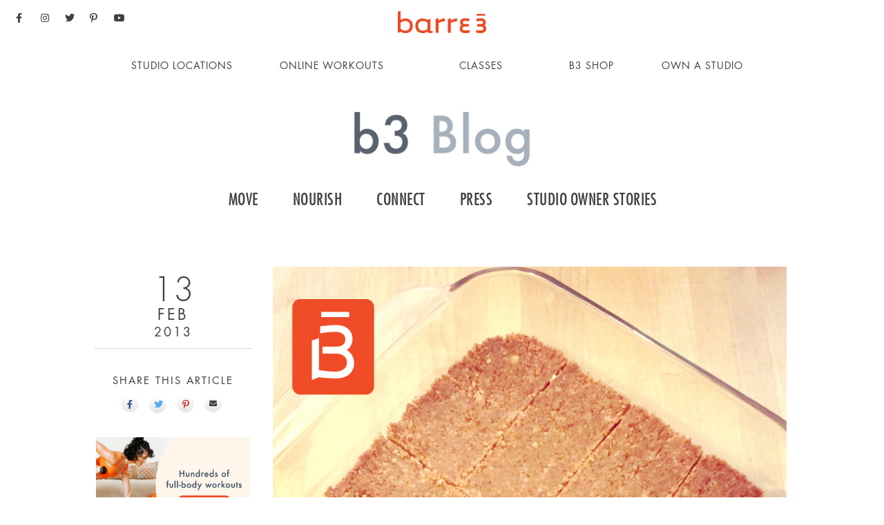

--- FILE ---
content_type: text/html; charset=UTF-8
request_url: https://blog.barre3.com/try-the-barre3-barre-recipe/
body_size: 35356
content:
<!DOCTYPE html PUBLIC "-//W3C//DTD XHTML 1.0 Transitional//EN" "http://www.w3.org/TR/xhtml1/DTD/xhtml1-transitional.dtd">
<html xmlns="http://www.w3.org/1999/xhtml">
<head>
<meta http-equiv="Content-Type" content="text/html; charset=UTF-8" />
<meta name="viewport" content="width=device-width, initial-scale=1.0, minimum-scale=1.0, maximum-scale=1.0">
    <meta name="google-site-verification" content="8_pRXXSsjFCrVhbN9N-R2frIQB2Tz7OAE75g7MPgLYE" />
    <meta charset="UTF-8">
        <link rel="profile" href="http://gmpg.org/xfn/11">
    <link rel="pingback" href="https://blog.barre3.com/xmlrpc.php">
    <!--[if lt IE 9]>
    <script src="http://html5shim.googlecode.com/svn/trunk/html5.js"></script>a
    <![endif]-->
    <link href="https://blog.barre3.com/wp-content/themes/barre3/css/application.css" rel="stylesheet" type="text/css" />
    <link href="https://blog.barre3.com/wp-content/themes/barre3/css/colorbox.css" rel="stylesheet" type="text/css" />
    <link href="https://blog.barre3.com/wp-content/themes/barre3/css/flexslider.css" rel="stylesheet" type="text/css" />
    <link href='https://fast.fonts.net/cssapi/1a567250-a62e-4958-815d-77d4253cfb30.css' rel='stylesheet' type='text/css'>
    <script>(function(html){html.className = html.className.replace(/\bno-js\b/,'js')})(document.documentElement);</script>
<script type="text/javascript">var WPAC={}; window.WPAC = WPAC; WPAC = WPAC;WPAC._Options={enable:true,debug:false,menuHelper:false,selectorCommentForm:"#commentform,.ast-commentform,.comment-form",selectorCommentsContainer:"#comments,.comments-wrapper,.comments-area,.wp-block-comments",selectorCommentList:".comment-list,.ast-comment-list,.wp-block-comment-template",selectorCommentPagingLinks:"#comments [class^='nav-'] a",selectorCommentLinks:"#comments a[href*=\"/comment-page-\"]",selectorRespondContainer:"#respond",selectorErrorContainer:"p:parent",selectorSubmitButton:"#submit",selectorTextarea:"#comment",selectorPostContainer:false,scrollSpeed:500,autoUpdateIdleTime:false,popupBackgroundColorLoading:"#000000",popupTextColorLoading:"#ffffff",popupBackgroundColorSuccess:"#008000",popupTextColorSuccess:"#FFFFFF",popupBackgroundColorError:"#FF0000",popupTextColorError:"#FFFFFF",popupOpacity:70,popupCornerRadius:5,popupMarginTop:10,popupWidth:30,popupPadding:5,popupFadeIn:400,popupFadeOut:400,popupTimeout:3000,popupTextAlign:"center",popupTextFontSize:"14px",popupZindex:1000,textPosted:"Your comment has been posted. Thank you!",textPostedUnapproved:"Your comment has been posted and is awaiting moderation. Thank you!",textReloadPage:"Reloading page. Please wait.",textPostComment:"Posting your comment. Please wait.",textRefreshComments:"Loading comments. Please wait.",textUnknownError:"Something went wrong, your comment has not been posted.",textErrorTypeComment:"Please type your comment text.",textErrorCommentsClosed:"Sorry, comments are closed for this item.",textErrorMustBeLoggedIn:"Sorry, you must be logged in to post a comment.",textErrorFillRequiredFields:"Please fill the required fields (name, email).",textErrorInvalidEmailAddress:"Please enter a valid email address.",textErrorPostTooQuickly:"You are posting comments too quickly. Please wait a minute and resubmit your comment.",textErrorDuplicateComment:"Duplicate comment detected. It looks like you have already submitted this comment.",callbackOnBeforeSelectElements:false,callbackOnBeforeSubmitComment:false,callbackOnAfterPostComment:false,callbackOnBeforeUpdateComments:false,callbackOnAfterUpdateComments:false,commentPagesUrlRegex:false,disableUrlUpdate:false,disableScrollToAnchor:false,useUncompressedScripts:false,placeScriptsInFooter:true,optimizeAjaxResponse:false,baseUrl:false,disableCache:false,enableByQuery:false,lazyLoadEnabled:false,lazyLoadDisplay:"overlay",lazyLoadTrigger:"domready",lazyLoadTriggerElement:false,lazyLoadInlineDisplayElement:"#comments",firstTimeInstall:false,lazyLoadIntoElement:false,commentsEnabled:true,version:"2.1.1"};</script><meta name='robots' content='index, follow, max-image-preview:large, max-snippet:-1, max-video-preview:-1' />
	<style>img:is([sizes="auto" i], [sizes^="auto," i]) { contain-intrinsic-size: 3000px 1500px }</style>
	
<!-- Google Tag Manager for WordPress by gtm4wp.com -->
<script data-cfasync="false" data-pagespeed-no-defer>
	var gtm4wp_datalayer_name = "dataLayer";
	var dataLayer = dataLayer || [];
</script>
<!-- End Google Tag Manager for WordPress by gtm4wp.com -->
	<!-- This site is optimized with the Yoast SEO plugin v26.0 - https://yoast.com/wordpress/plugins/seo/ -->
	<title>Try the barre3 “barre” recipe! - barre3</title>
	<meta name="description" content="I do a pretty good job preparing healthy meals for when my family sits down to eat breakfast and dinner together. Where I fall short is healthy fast-food" />
	<link rel="canonical" href="https://blog.barre3.com/try-the-barre3-barre-recipe/" />
	<meta property="og:locale" content="en_US" />
	<meta property="og:type" content="article" />
	<meta property="og:title" content="Try the barre3 “barre” recipe! - barre3" />
	<meta property="og:description" content="I do a pretty good job preparing healthy meals for when my family sits down to eat breakfast and dinner together. Where I fall short is healthy fast-food" />
	<meta property="og:url" content="https://blog.barre3.com/try-the-barre3-barre-recipe/" />
	<meta property="og:site_name" content="barre3" />
	<meta property="article:publisher" content="https://www.facebook.com/barre3company" />
	<meta property="article:published_time" content="2013-02-13T15:00:35+00:00" />
	<meta property="article:modified_time" content="2018-03-01T23:22:36+00:00" />
	<meta name="author" content="barre3" />
	<meta name="twitter:card" content="summary_large_image" />
	<meta name="twitter:creator" content="@barre3" />
	<meta name="twitter:site" content="@barre3" />
	<meta name="twitter:label1" content="Written by" />
	<meta name="twitter:data1" content="barre3" />
	<meta name="twitter:label2" content="Est. reading time" />
	<meta name="twitter:data2" content="3 minutes" />
	<script type="application/ld+json" class="yoast-schema-graph">{"@context":"https://schema.org","@graph":[{"@type":"Article","@id":"https://blog.barre3.com/try-the-barre3-barre-recipe/#article","isPartOf":{"@id":"https://blog.barre3.com/try-the-barre3-barre-recipe/"},"author":{"name":"barre3","@id":"https://blog.barre3.com/#/schema/person/da77f6d0a6a1eb4d8baf9c0410da86fc"},"headline":"Try the barre3 “barre” recipe!","datePublished":"2013-02-13T15:00:35+00:00","dateModified":"2018-03-01T23:22:36+00:00","mainEntityOfPage":{"@id":"https://blog.barre3.com/try-the-barre3-barre-recipe/"},"wordCount":692,"commentCount":44,"publisher":{"@id":"https://blog.barre3.com/#organization"},"image":{"@id":"https://blog.barre3.com/try-the-barre3-barre-recipe/#primaryimage"},"thumbnailUrl":"","keywords":["28 to Great","Recipes &amp; Nutrition"],"articleSection":["Nourish"],"inLanguage":"en-US","potentialAction":[{"@type":"CommentAction","name":"Comment","target":["https://blog.barre3.com/try-the-barre3-barre-recipe/#respond"]}]},{"@type":"WebPage","@id":"https://blog.barre3.com/try-the-barre3-barre-recipe/","url":"https://blog.barre3.com/try-the-barre3-barre-recipe/","name":"Try the barre3 “barre” recipe! - barre3","isPartOf":{"@id":"https://blog.barre3.com/#website"},"primaryImageOfPage":{"@id":"https://blog.barre3.com/try-the-barre3-barre-recipe/#primaryimage"},"image":{"@id":"https://blog.barre3.com/try-the-barre3-barre-recipe/#primaryimage"},"thumbnailUrl":"","datePublished":"2013-02-13T15:00:35+00:00","dateModified":"2018-03-01T23:22:36+00:00","description":"I do a pretty good job preparing healthy meals for when my family sits down to eat breakfast and dinner together. Where I fall short is healthy fast-food","breadcrumb":{"@id":"https://blog.barre3.com/try-the-barre3-barre-recipe/#breadcrumb"},"inLanguage":"en-US","potentialAction":[{"@type":"ReadAction","target":["https://blog.barre3.com/try-the-barre3-barre-recipe/"]}]},{"@type":"ImageObject","inLanguage":"en-US","@id":"https://blog.barre3.com/try-the-barre3-barre-recipe/#primaryimage","url":"","contentUrl":""},{"@type":"BreadcrumbList","@id":"https://blog.barre3.com/try-the-barre3-barre-recipe/#breadcrumb","itemListElement":[{"@type":"ListItem","position":1,"name":"Home","item":"https://blog.barre3.com/"},{"@type":"ListItem","position":2,"name":"Try the barre3 “barre” recipe!"}]},{"@type":"WebSite","@id":"https://blog.barre3.com/#website","url":"https://blog.barre3.com/","name":"barre3 | b3 Blog","description":"b3 Blog","publisher":{"@id":"https://blog.barre3.com/#organization"},"alternateName":"b3 Blog","potentialAction":[{"@type":"SearchAction","target":{"@type":"EntryPoint","urlTemplate":"https://blog.barre3.com/?s={search_term_string}"},"query-input":{"@type":"PropertyValueSpecification","valueRequired":true,"valueName":"search_term_string"}}],"inLanguage":"en-US"},{"@type":"Organization","@id":"https://blog.barre3.com/#organization","name":"barre3","url":"https://blog.barre3.com/","logo":{"@type":"ImageObject","inLanguage":"en-US","@id":"https://blog.barre3.com/#/schema/logo/image/","url":"https://blog.barre3.com/wp-content/uploads/2016/01/2020-LargeOrangeLogo-01.png","contentUrl":"https://blog.barre3.com/wp-content/uploads/2016/01/2020-LargeOrangeLogo-01.png","width":1283,"height":326,"caption":"barre3"},"image":{"@id":"https://blog.barre3.com/#/schema/logo/image/"},"sameAs":["https://www.facebook.com/barre3company","https://x.com/barre3","https://www.instagram.com/barre3/"]},{"@type":"Person","@id":"https://blog.barre3.com/#/schema/person/da77f6d0a6a1eb4d8baf9c0410da86fc","name":"barre3","url":"https://blog.barre3.com/author/barre3/"}]}</script>
	<!-- / Yoast SEO plugin. -->


<link rel='dns-prefetch' href='//fonts.googleapis.com' />
<link rel='dns-prefetch' href='//use.fontawesome.com' />
<link rel="alternate" type="application/rss+xml" title="barre3 &raquo; Feed" href="https://blog.barre3.com/feed/" />
<link rel="alternate" type="application/rss+xml" title="barre3 &raquo; Comments Feed" href="https://blog.barre3.com/comments/feed/" />
<link rel="alternate" type="application/rss+xml" title="barre3 &raquo; Try the barre3 “barre” recipe! Comments Feed" href="https://blog.barre3.com/try-the-barre3-barre-recipe/feed/" />
		<!-- This site uses the Google Analytics by MonsterInsights plugin v8.23.1 - Using Analytics tracking - https://www.monsterinsights.com/ -->
							<script src="//www.googletagmanager.com/gtag/js?id=G-HT6PNEQDN6"  data-cfasync="false" data-wpfc-render="false" type="text/javascript" async></script>
			<script data-cfasync="false" data-wpfc-render="false" type="text/javascript">
				var mi_version = '8.23.1';
				var mi_track_user = true;
				var mi_no_track_reason = '';
				
								var disableStrs = [
										'ga-disable-G-HT6PNEQDN6',
									];

				/* Function to detect opted out users */
				function __gtagTrackerIsOptedOut() {
					for (var index = 0; index < disableStrs.length; index++) {
						if (document.cookie.indexOf(disableStrs[index] + '=true') > -1) {
							return true;
						}
					}

					return false;
				}

				/* Disable tracking if the opt-out cookie exists. */
				if (__gtagTrackerIsOptedOut()) {
					for (var index = 0; index < disableStrs.length; index++) {
						window[disableStrs[index]] = true;
					}
				}

				/* Opt-out function */
				function __gtagTrackerOptout() {
					for (var index = 0; index < disableStrs.length; index++) {
						document.cookie = disableStrs[index] + '=true; expires=Thu, 31 Dec 2099 23:59:59 UTC; path=/';
						window[disableStrs[index]] = true;
					}
				}

				if ('undefined' === typeof gaOptout) {
					function gaOptout() {
						__gtagTrackerOptout();
					}
				}
								window.dataLayer = window.dataLayer || [];

				window.MonsterInsightsDualTracker = {
					helpers: {},
					trackers: {},
				};
				if (mi_track_user) {
					function __gtagDataLayer() {
						dataLayer.push(arguments);
					}

					function __gtagTracker(type, name, parameters) {
						if (!parameters) {
							parameters = {};
						}

						if (parameters.send_to) {
							__gtagDataLayer.apply(null, arguments);
							return;
						}

						if (type === 'event') {
														parameters.send_to = monsterinsights_frontend.v4_id;
							var hookName = name;
							if (typeof parameters['event_category'] !== 'undefined') {
								hookName = parameters['event_category'] + ':' + name;
							}

							if (typeof MonsterInsightsDualTracker.trackers[hookName] !== 'undefined') {
								MonsterInsightsDualTracker.trackers[hookName](parameters);
							} else {
								__gtagDataLayer('event', name, parameters);
							}
							
						} else {
							__gtagDataLayer.apply(null, arguments);
						}
					}

					__gtagTracker('js', new Date());
					__gtagTracker('set', {
						'developer_id.dZGIzZG': true,
											});
										__gtagTracker('config', 'G-HT6PNEQDN6', {"forceSSL":"true","link_attribution":"true"} );
															window.gtag = __gtagTracker;										(function () {
						/* https://developers.google.com/analytics/devguides/collection/analyticsjs/ */
						/* ga and __gaTracker compatibility shim. */
						var noopfn = function () {
							return null;
						};
						var newtracker = function () {
							return new Tracker();
						};
						var Tracker = function () {
							return null;
						};
						var p = Tracker.prototype;
						p.get = noopfn;
						p.set = noopfn;
						p.send = function () {
							var args = Array.prototype.slice.call(arguments);
							args.unshift('send');
							__gaTracker.apply(null, args);
						};
						var __gaTracker = function () {
							var len = arguments.length;
							if (len === 0) {
								return;
							}
							var f = arguments[len - 1];
							if (typeof f !== 'object' || f === null || typeof f.hitCallback !== 'function') {
								if ('send' === arguments[0]) {
									var hitConverted, hitObject = false, action;
									if ('event' === arguments[1]) {
										if ('undefined' !== typeof arguments[3]) {
											hitObject = {
												'eventAction': arguments[3],
												'eventCategory': arguments[2],
												'eventLabel': arguments[4],
												'value': arguments[5] ? arguments[5] : 1,
											}
										}
									}
									if ('pageview' === arguments[1]) {
										if ('undefined' !== typeof arguments[2]) {
											hitObject = {
												'eventAction': 'page_view',
												'page_path': arguments[2],
											}
										}
									}
									if (typeof arguments[2] === 'object') {
										hitObject = arguments[2];
									}
									if (typeof arguments[5] === 'object') {
										Object.assign(hitObject, arguments[5]);
									}
									if ('undefined' !== typeof arguments[1].hitType) {
										hitObject = arguments[1];
										if ('pageview' === hitObject.hitType) {
											hitObject.eventAction = 'page_view';
										}
									}
									if (hitObject) {
										action = 'timing' === arguments[1].hitType ? 'timing_complete' : hitObject.eventAction;
										hitConverted = mapArgs(hitObject);
										__gtagTracker('event', action, hitConverted);
									}
								}
								return;
							}

							function mapArgs(args) {
								var arg, hit = {};
								var gaMap = {
									'eventCategory': 'event_category',
									'eventAction': 'event_action',
									'eventLabel': 'event_label',
									'eventValue': 'event_value',
									'nonInteraction': 'non_interaction',
									'timingCategory': 'event_category',
									'timingVar': 'name',
									'timingValue': 'value',
									'timingLabel': 'event_label',
									'page': 'page_path',
									'location': 'page_location',
									'title': 'page_title',
									'referrer' : 'page_referrer',
								};
								for (arg in args) {
																		if (!(!args.hasOwnProperty(arg) || !gaMap.hasOwnProperty(arg))) {
										hit[gaMap[arg]] = args[arg];
									} else {
										hit[arg] = args[arg];
									}
								}
								return hit;
							}

							try {
								f.hitCallback();
							} catch (ex) {
							}
						};
						__gaTracker.create = newtracker;
						__gaTracker.getByName = newtracker;
						__gaTracker.getAll = function () {
							return [];
						};
						__gaTracker.remove = noopfn;
						__gaTracker.loaded = true;
						window['__gaTracker'] = __gaTracker;
					})();
									} else {
										console.log("");
					(function () {
						function __gtagTracker() {
							return null;
						}

						window['__gtagTracker'] = __gtagTracker;
						window['gtag'] = __gtagTracker;
					})();
									}
			</script>
				<!-- / Google Analytics by MonsterInsights -->
		<script type="text/javascript">
/* <![CDATA[ */
window._wpemojiSettings = {"baseUrl":"https:\/\/s.w.org\/images\/core\/emoji\/16.0.1\/72x72\/","ext":".png","svgUrl":"https:\/\/s.w.org\/images\/core\/emoji\/16.0.1\/svg\/","svgExt":".svg","source":{"concatemoji":"https:\/\/blog.barre3.com\/wp-includes\/js\/wp-emoji-release.min.js?ver=6.8.3"}};
/*! This file is auto-generated */
!function(s,n){var o,i,e;function c(e){try{var t={supportTests:e,timestamp:(new Date).valueOf()};sessionStorage.setItem(o,JSON.stringify(t))}catch(e){}}function p(e,t,n){e.clearRect(0,0,e.canvas.width,e.canvas.height),e.fillText(t,0,0);var t=new Uint32Array(e.getImageData(0,0,e.canvas.width,e.canvas.height).data),a=(e.clearRect(0,0,e.canvas.width,e.canvas.height),e.fillText(n,0,0),new Uint32Array(e.getImageData(0,0,e.canvas.width,e.canvas.height).data));return t.every(function(e,t){return e===a[t]})}function u(e,t){e.clearRect(0,0,e.canvas.width,e.canvas.height),e.fillText(t,0,0);for(var n=e.getImageData(16,16,1,1),a=0;a<n.data.length;a++)if(0!==n.data[a])return!1;return!0}function f(e,t,n,a){switch(t){case"flag":return n(e,"\ud83c\udff3\ufe0f\u200d\u26a7\ufe0f","\ud83c\udff3\ufe0f\u200b\u26a7\ufe0f")?!1:!n(e,"\ud83c\udde8\ud83c\uddf6","\ud83c\udde8\u200b\ud83c\uddf6")&&!n(e,"\ud83c\udff4\udb40\udc67\udb40\udc62\udb40\udc65\udb40\udc6e\udb40\udc67\udb40\udc7f","\ud83c\udff4\u200b\udb40\udc67\u200b\udb40\udc62\u200b\udb40\udc65\u200b\udb40\udc6e\u200b\udb40\udc67\u200b\udb40\udc7f");case"emoji":return!a(e,"\ud83e\udedf")}return!1}function g(e,t,n,a){var r="undefined"!=typeof WorkerGlobalScope&&self instanceof WorkerGlobalScope?new OffscreenCanvas(300,150):s.createElement("canvas"),o=r.getContext("2d",{willReadFrequently:!0}),i=(o.textBaseline="top",o.font="600 32px Arial",{});return e.forEach(function(e){i[e]=t(o,e,n,a)}),i}function t(e){var t=s.createElement("script");t.src=e,t.defer=!0,s.head.appendChild(t)}"undefined"!=typeof Promise&&(o="wpEmojiSettingsSupports",i=["flag","emoji"],n.supports={everything:!0,everythingExceptFlag:!0},e=new Promise(function(e){s.addEventListener("DOMContentLoaded",e,{once:!0})}),new Promise(function(t){var n=function(){try{var e=JSON.parse(sessionStorage.getItem(o));if("object"==typeof e&&"number"==typeof e.timestamp&&(new Date).valueOf()<e.timestamp+604800&&"object"==typeof e.supportTests)return e.supportTests}catch(e){}return null}();if(!n){if("undefined"!=typeof Worker&&"undefined"!=typeof OffscreenCanvas&&"undefined"!=typeof URL&&URL.createObjectURL&&"undefined"!=typeof Blob)try{var e="postMessage("+g.toString()+"("+[JSON.stringify(i),f.toString(),p.toString(),u.toString()].join(",")+"));",a=new Blob([e],{type:"text/javascript"}),r=new Worker(URL.createObjectURL(a),{name:"wpTestEmojiSupports"});return void(r.onmessage=function(e){c(n=e.data),r.terminate(),t(n)})}catch(e){}c(n=g(i,f,p,u))}t(n)}).then(function(e){for(var t in e)n.supports[t]=e[t],n.supports.everything=n.supports.everything&&n.supports[t],"flag"!==t&&(n.supports.everythingExceptFlag=n.supports.everythingExceptFlag&&n.supports[t]);n.supports.everythingExceptFlag=n.supports.everythingExceptFlag&&!n.supports.flag,n.DOMReady=!1,n.readyCallback=function(){n.DOMReady=!0}}).then(function(){return e}).then(function(){var e;n.supports.everything||(n.readyCallback(),(e=n.source||{}).concatemoji?t(e.concatemoji):e.wpemoji&&e.twemoji&&(t(e.twemoji),t(e.wpemoji)))}))}((window,document),window._wpemojiSettings);
/* ]]> */
</script>
		
	<link rel='stylesheet' id='sbi_styles-css' href='https://blog.barre3.com/wp-content/plugins/instagram-feed/css/sbi-styles.min.css?ver=6.9.1' type='text/css' media='all' />
<style id='wp-emoji-styles-inline-css' type='text/css'>

	img.wp-smiley, img.emoji {
		display: inline !important;
		border: none !important;
		box-shadow: none !important;
		height: 1em !important;
		width: 1em !important;
		margin: 0 0.07em !important;
		vertical-align: -0.1em !important;
		background: none !important;
		padding: 0 !important;
	}
</style>
<link rel='stylesheet' id='wp-block-library-css' href='https://blog.barre3.com/wp-includes/css/dist/block-library/style.min.css?ver=6.8.3' type='text/css' media='all' />
<style id='classic-theme-styles-inline-css' type='text/css'>
/*! This file is auto-generated */
.wp-block-button__link{color:#fff;background-color:#32373c;border-radius:9999px;box-shadow:none;text-decoration:none;padding:calc(.667em + 2px) calc(1.333em + 2px);font-size:1.125em}.wp-block-file__button{background:#32373c;color:#fff;text-decoration:none}
</style>
<style id='global-styles-inline-css' type='text/css'>
:root{--wp--preset--aspect-ratio--square: 1;--wp--preset--aspect-ratio--4-3: 4/3;--wp--preset--aspect-ratio--3-4: 3/4;--wp--preset--aspect-ratio--3-2: 3/2;--wp--preset--aspect-ratio--2-3: 2/3;--wp--preset--aspect-ratio--16-9: 16/9;--wp--preset--aspect-ratio--9-16: 9/16;--wp--preset--color--black: #000000;--wp--preset--color--cyan-bluish-gray: #abb8c3;--wp--preset--color--white: #ffffff;--wp--preset--color--pale-pink: #f78da7;--wp--preset--color--vivid-red: #cf2e2e;--wp--preset--color--luminous-vivid-orange: #ff6900;--wp--preset--color--luminous-vivid-amber: #fcb900;--wp--preset--color--light-green-cyan: #7bdcb5;--wp--preset--color--vivid-green-cyan: #00d084;--wp--preset--color--pale-cyan-blue: #8ed1fc;--wp--preset--color--vivid-cyan-blue: #0693e3;--wp--preset--color--vivid-purple: #9b51e0;--wp--preset--gradient--vivid-cyan-blue-to-vivid-purple: linear-gradient(135deg,rgba(6,147,227,1) 0%,rgb(155,81,224) 100%);--wp--preset--gradient--light-green-cyan-to-vivid-green-cyan: linear-gradient(135deg,rgb(122,220,180) 0%,rgb(0,208,130) 100%);--wp--preset--gradient--luminous-vivid-amber-to-luminous-vivid-orange: linear-gradient(135deg,rgba(252,185,0,1) 0%,rgba(255,105,0,1) 100%);--wp--preset--gradient--luminous-vivid-orange-to-vivid-red: linear-gradient(135deg,rgba(255,105,0,1) 0%,rgb(207,46,46) 100%);--wp--preset--gradient--very-light-gray-to-cyan-bluish-gray: linear-gradient(135deg,rgb(238,238,238) 0%,rgb(169,184,195) 100%);--wp--preset--gradient--cool-to-warm-spectrum: linear-gradient(135deg,rgb(74,234,220) 0%,rgb(151,120,209) 20%,rgb(207,42,186) 40%,rgb(238,44,130) 60%,rgb(251,105,98) 80%,rgb(254,248,76) 100%);--wp--preset--gradient--blush-light-purple: linear-gradient(135deg,rgb(255,206,236) 0%,rgb(152,150,240) 100%);--wp--preset--gradient--blush-bordeaux: linear-gradient(135deg,rgb(254,205,165) 0%,rgb(254,45,45) 50%,rgb(107,0,62) 100%);--wp--preset--gradient--luminous-dusk: linear-gradient(135deg,rgb(255,203,112) 0%,rgb(199,81,192) 50%,rgb(65,88,208) 100%);--wp--preset--gradient--pale-ocean: linear-gradient(135deg,rgb(255,245,203) 0%,rgb(182,227,212) 50%,rgb(51,167,181) 100%);--wp--preset--gradient--electric-grass: linear-gradient(135deg,rgb(202,248,128) 0%,rgb(113,206,126) 100%);--wp--preset--gradient--midnight: linear-gradient(135deg,rgb(2,3,129) 0%,rgb(40,116,252) 100%);--wp--preset--font-size--small: 13px;--wp--preset--font-size--medium: 20px;--wp--preset--font-size--large: 36px;--wp--preset--font-size--x-large: 42px;--wp--preset--spacing--20: 0.44rem;--wp--preset--spacing--30: 0.67rem;--wp--preset--spacing--40: 1rem;--wp--preset--spacing--50: 1.5rem;--wp--preset--spacing--60: 2.25rem;--wp--preset--spacing--70: 3.38rem;--wp--preset--spacing--80: 5.06rem;--wp--preset--shadow--natural: 6px 6px 9px rgba(0, 0, 0, 0.2);--wp--preset--shadow--deep: 12px 12px 50px rgba(0, 0, 0, 0.4);--wp--preset--shadow--sharp: 6px 6px 0px rgba(0, 0, 0, 0.2);--wp--preset--shadow--outlined: 6px 6px 0px -3px rgba(255, 255, 255, 1), 6px 6px rgba(0, 0, 0, 1);--wp--preset--shadow--crisp: 6px 6px 0px rgba(0, 0, 0, 1);}:where(.is-layout-flex){gap: 0.5em;}:where(.is-layout-grid){gap: 0.5em;}body .is-layout-flex{display: flex;}.is-layout-flex{flex-wrap: wrap;align-items: center;}.is-layout-flex > :is(*, div){margin: 0;}body .is-layout-grid{display: grid;}.is-layout-grid > :is(*, div){margin: 0;}:where(.wp-block-columns.is-layout-flex){gap: 2em;}:where(.wp-block-columns.is-layout-grid){gap: 2em;}:where(.wp-block-post-template.is-layout-flex){gap: 1.25em;}:where(.wp-block-post-template.is-layout-grid){gap: 1.25em;}.has-black-color{color: var(--wp--preset--color--black) !important;}.has-cyan-bluish-gray-color{color: var(--wp--preset--color--cyan-bluish-gray) !important;}.has-white-color{color: var(--wp--preset--color--white) !important;}.has-pale-pink-color{color: var(--wp--preset--color--pale-pink) !important;}.has-vivid-red-color{color: var(--wp--preset--color--vivid-red) !important;}.has-luminous-vivid-orange-color{color: var(--wp--preset--color--luminous-vivid-orange) !important;}.has-luminous-vivid-amber-color{color: var(--wp--preset--color--luminous-vivid-amber) !important;}.has-light-green-cyan-color{color: var(--wp--preset--color--light-green-cyan) !important;}.has-vivid-green-cyan-color{color: var(--wp--preset--color--vivid-green-cyan) !important;}.has-pale-cyan-blue-color{color: var(--wp--preset--color--pale-cyan-blue) !important;}.has-vivid-cyan-blue-color{color: var(--wp--preset--color--vivid-cyan-blue) !important;}.has-vivid-purple-color{color: var(--wp--preset--color--vivid-purple) !important;}.has-black-background-color{background-color: var(--wp--preset--color--black) !important;}.has-cyan-bluish-gray-background-color{background-color: var(--wp--preset--color--cyan-bluish-gray) !important;}.has-white-background-color{background-color: var(--wp--preset--color--white) !important;}.has-pale-pink-background-color{background-color: var(--wp--preset--color--pale-pink) !important;}.has-vivid-red-background-color{background-color: var(--wp--preset--color--vivid-red) !important;}.has-luminous-vivid-orange-background-color{background-color: var(--wp--preset--color--luminous-vivid-orange) !important;}.has-luminous-vivid-amber-background-color{background-color: var(--wp--preset--color--luminous-vivid-amber) !important;}.has-light-green-cyan-background-color{background-color: var(--wp--preset--color--light-green-cyan) !important;}.has-vivid-green-cyan-background-color{background-color: var(--wp--preset--color--vivid-green-cyan) !important;}.has-pale-cyan-blue-background-color{background-color: var(--wp--preset--color--pale-cyan-blue) !important;}.has-vivid-cyan-blue-background-color{background-color: var(--wp--preset--color--vivid-cyan-blue) !important;}.has-vivid-purple-background-color{background-color: var(--wp--preset--color--vivid-purple) !important;}.has-black-border-color{border-color: var(--wp--preset--color--black) !important;}.has-cyan-bluish-gray-border-color{border-color: var(--wp--preset--color--cyan-bluish-gray) !important;}.has-white-border-color{border-color: var(--wp--preset--color--white) !important;}.has-pale-pink-border-color{border-color: var(--wp--preset--color--pale-pink) !important;}.has-vivid-red-border-color{border-color: var(--wp--preset--color--vivid-red) !important;}.has-luminous-vivid-orange-border-color{border-color: var(--wp--preset--color--luminous-vivid-orange) !important;}.has-luminous-vivid-amber-border-color{border-color: var(--wp--preset--color--luminous-vivid-amber) !important;}.has-light-green-cyan-border-color{border-color: var(--wp--preset--color--light-green-cyan) !important;}.has-vivid-green-cyan-border-color{border-color: var(--wp--preset--color--vivid-green-cyan) !important;}.has-pale-cyan-blue-border-color{border-color: var(--wp--preset--color--pale-cyan-blue) !important;}.has-vivid-cyan-blue-border-color{border-color: var(--wp--preset--color--vivid-cyan-blue) !important;}.has-vivid-purple-border-color{border-color: var(--wp--preset--color--vivid-purple) !important;}.has-vivid-cyan-blue-to-vivid-purple-gradient-background{background: var(--wp--preset--gradient--vivid-cyan-blue-to-vivid-purple) !important;}.has-light-green-cyan-to-vivid-green-cyan-gradient-background{background: var(--wp--preset--gradient--light-green-cyan-to-vivid-green-cyan) !important;}.has-luminous-vivid-amber-to-luminous-vivid-orange-gradient-background{background: var(--wp--preset--gradient--luminous-vivid-amber-to-luminous-vivid-orange) !important;}.has-luminous-vivid-orange-to-vivid-red-gradient-background{background: var(--wp--preset--gradient--luminous-vivid-orange-to-vivid-red) !important;}.has-very-light-gray-to-cyan-bluish-gray-gradient-background{background: var(--wp--preset--gradient--very-light-gray-to-cyan-bluish-gray) !important;}.has-cool-to-warm-spectrum-gradient-background{background: var(--wp--preset--gradient--cool-to-warm-spectrum) !important;}.has-blush-light-purple-gradient-background{background: var(--wp--preset--gradient--blush-light-purple) !important;}.has-blush-bordeaux-gradient-background{background: var(--wp--preset--gradient--blush-bordeaux) !important;}.has-luminous-dusk-gradient-background{background: var(--wp--preset--gradient--luminous-dusk) !important;}.has-pale-ocean-gradient-background{background: var(--wp--preset--gradient--pale-ocean) !important;}.has-electric-grass-gradient-background{background: var(--wp--preset--gradient--electric-grass) !important;}.has-midnight-gradient-background{background: var(--wp--preset--gradient--midnight) !important;}.has-small-font-size{font-size: var(--wp--preset--font-size--small) !important;}.has-medium-font-size{font-size: var(--wp--preset--font-size--medium) !important;}.has-large-font-size{font-size: var(--wp--preset--font-size--large) !important;}.has-x-large-font-size{font-size: var(--wp--preset--font-size--x-large) !important;}
:where(.wp-block-post-template.is-layout-flex){gap: 1.25em;}:where(.wp-block-post-template.is-layout-grid){gap: 1.25em;}
:where(.wp-block-columns.is-layout-flex){gap: 2em;}:where(.wp-block-columns.is-layout-grid){gap: 2em;}
:root :where(.wp-block-pullquote){font-size: 1.5em;line-height: 1.6;}
</style>
<link rel='stylesheet' id='contact-form-7-css' href='https://blog.barre3.com/wp-content/plugins/contact-form-7/includes/css/styles.css?ver=6.1.2' type='text/css' media='all' />
<link rel='stylesheet' id='wp-email-css' href='https://blog.barre3.com/wp-content/themes/barre3/email-css.css?ver=2.69.1' type='text/css' media='all' />
<link rel='stylesheet' id='twentyfifteen-fonts-css' href='https://fonts.googleapis.com/css?family=Noto+Sans%3A400italic%2C700italic%2C400%2C700%7CNoto+Serif%3A400italic%2C700italic%2C400%2C700%7CInconsolata%3A400%2C700&#038;subset=latin%2Clatin-ext' type='text/css' media='all' />
<link rel='stylesheet' id='genericons-css' href='https://blog.barre3.com/wp-content/themes/barre3/genericons/genericons.css?ver=3.2' type='text/css' media='all' />
<link rel='stylesheet' id='twentyfifteen-style-css' href='https://blog.barre3.com/wp-content/themes/barre3/style.css?ver=6.8.3' type='text/css' media='all' />
<!--[if lt IE 9]>
<link rel='stylesheet' id='twentyfifteen-ie-css' href='https://blog.barre3.com/wp-content/themes/barre3/css/ie.css?ver=20141010' type='text/css' media='all' />
<![endif]-->
<!--[if lt IE 8]>
<link rel='stylesheet' id='twentyfifteen-ie7-css' href='https://blog.barre3.com/wp-content/themes/barre3/css/ie7.css?ver=20141010' type='text/css' media='all' />
<![endif]-->
<link rel='stylesheet' id='newsletter-css' href='https://blog.barre3.com/wp-content/plugins/newsletter/style.css?ver=8.0.8' type='text/css' media='all' />
<link rel='stylesheet' id='gca-column-styles-css' href='https://blog.barre3.com/wp-content/plugins/genesis-columns-advanced/css/gca-column-styles.css?ver=6.8.3' type='text/css' media='all' />
<link rel='stylesheet' id='bfa-font-awesome-css' href='https://use.fontawesome.com/releases/v5.15.4/css/all.css?ver=2.0.3' type='text/css' media='all' />
<link rel='stylesheet' id='bfa-font-awesome-v4-shim-css' href='https://use.fontawesome.com/releases/v5.15.4/css/v4-shims.css?ver=2.0.3' type='text/css' media='all' />
<style id='bfa-font-awesome-v4-shim-inline-css' type='text/css'>

			@font-face {
				font-family: 'FontAwesome';
				src: url('https://use.fontawesome.com/releases/v5.15.4/webfonts/fa-brands-400.eot'),
				url('https://use.fontawesome.com/releases/v5.15.4/webfonts/fa-brands-400.eot?#iefix') format('embedded-opentype'),
				url('https://use.fontawesome.com/releases/v5.15.4/webfonts/fa-brands-400.woff2') format('woff2'),
				url('https://use.fontawesome.com/releases/v5.15.4/webfonts/fa-brands-400.woff') format('woff'),
				url('https://use.fontawesome.com/releases/v5.15.4/webfonts/fa-brands-400.ttf') format('truetype'),
				url('https://use.fontawesome.com/releases/v5.15.4/webfonts/fa-brands-400.svg#fontawesome') format('svg');
			}

			@font-face {
				font-family: 'FontAwesome';
				src: url('https://use.fontawesome.com/releases/v5.15.4/webfonts/fa-solid-900.eot'),
				url('https://use.fontawesome.com/releases/v5.15.4/webfonts/fa-solid-900.eot?#iefix') format('embedded-opentype'),
				url('https://use.fontawesome.com/releases/v5.15.4/webfonts/fa-solid-900.woff2') format('woff2'),
				url('https://use.fontawesome.com/releases/v5.15.4/webfonts/fa-solid-900.woff') format('woff'),
				url('https://use.fontawesome.com/releases/v5.15.4/webfonts/fa-solid-900.ttf') format('truetype'),
				url('https://use.fontawesome.com/releases/v5.15.4/webfonts/fa-solid-900.svg#fontawesome') format('svg');
			}

			@font-face {
				font-family: 'FontAwesome';
				src: url('https://use.fontawesome.com/releases/v5.15.4/webfonts/fa-regular-400.eot'),
				url('https://use.fontawesome.com/releases/v5.15.4/webfonts/fa-regular-400.eot?#iefix') format('embedded-opentype'),
				url('https://use.fontawesome.com/releases/v5.15.4/webfonts/fa-regular-400.woff2') format('woff2'),
				url('https://use.fontawesome.com/releases/v5.15.4/webfonts/fa-regular-400.woff') format('woff'),
				url('https://use.fontawesome.com/releases/v5.15.4/webfonts/fa-regular-400.ttf') format('truetype'),
				url('https://use.fontawesome.com/releases/v5.15.4/webfonts/fa-regular-400.svg#fontawesome') format('svg');
				unicode-range: U+F004-F005,U+F007,U+F017,U+F022,U+F024,U+F02E,U+F03E,U+F044,U+F057-F059,U+F06E,U+F070,U+F075,U+F07B-F07C,U+F080,U+F086,U+F089,U+F094,U+F09D,U+F0A0,U+F0A4-F0A7,U+F0C5,U+F0C7-F0C8,U+F0E0,U+F0EB,U+F0F3,U+F0F8,U+F0FE,U+F111,U+F118-F11A,U+F11C,U+F133,U+F144,U+F146,U+F14A,U+F14D-F14E,U+F150-F152,U+F15B-F15C,U+F164-F165,U+F185-F186,U+F191-F192,U+F1AD,U+F1C1-F1C9,U+F1CD,U+F1D8,U+F1E3,U+F1EA,U+F1F6,U+F1F9,U+F20A,U+F247-F249,U+F24D,U+F254-F25B,U+F25D,U+F267,U+F271-F274,U+F279,U+F28B,U+F28D,U+F2B5-F2B6,U+F2B9,U+F2BB,U+F2BD,U+F2C1-F2C2,U+F2D0,U+F2D2,U+F2DC,U+F2ED,U+F328,U+F358-F35B,U+F3A5,U+F3D1,U+F410,U+F4AD;
			}
		
</style>
<link rel='stylesheet' id='wp-paginate-css' href='https://blog.barre3.com/wp-content/plugins/wp-paginate/css/wp-paginate.css?ver=2.2.1' type='text/css' media='screen' />
<script type="text/javascript" src="https://blog.barre3.com/wp-content/plugins/google-analytics-for-wordpress/assets/js/frontend-gtag.min.js?ver=8.23.1" id="monsterinsights-frontend-script-js"></script>
<script data-cfasync="false" data-wpfc-render="false" type="text/javascript" id='monsterinsights-frontend-script-js-extra'>/* <![CDATA[ */
var monsterinsights_frontend = {"js_events_tracking":"true","download_extensions":"doc,pdf,ppt,zip,xls,docx,pptx,xlsx","inbound_paths":"[{\"path\":\"\\\/go\\\/\",\"label\":\"affiliate\"},{\"path\":\"\\\/recommend\\\/\",\"label\":\"affiliate\"}]","home_url":"https:\/\/blog.barre3.com","hash_tracking":"false","v4_id":"G-HT6PNEQDN6"};/* ]]> */
</script>
<script type="text/javascript" src="https://blog.barre3.com/wp-includes/js/jquery/jquery.min.js?ver=3.7.1" id="jquery-core-js"></script>
<script type="text/javascript" src="https://blog.barre3.com/wp-includes/js/jquery/jquery-migrate.min.js?ver=3.4.1" id="jquery-migrate-js"></script>
<link rel="https://api.w.org/" href="https://blog.barre3.com/wp-json/" /><link rel="alternate" title="JSON" type="application/json" href="https://blog.barre3.com/wp-json/wp/v2/posts/2557" /><link rel="EditURI" type="application/rsd+xml" title="RSD" href="https://blog.barre3.com/xmlrpc.php?rsd" />
<link rel='shortlink' href='https://blog.barre3.com/?p=2557' />
<link rel="alternate" title="oEmbed (JSON)" type="application/json+oembed" href="https://blog.barre3.com/wp-json/oembed/1.0/embed?url=https%3A%2F%2Fblog.barre3.com%2Ftry-the-barre3-barre-recipe%2F" />
<link rel="alternate" title="oEmbed (XML)" type="text/xml+oembed" href="https://blog.barre3.com/wp-json/oembed/1.0/embed?url=https%3A%2F%2Fblog.barre3.com%2Ftry-the-barre3-barre-recipe%2F&#038;format=xml" />
<!-- Start Fluid Video Embeds Style Tag -->
<style type="text/css">
/* Fluid Video Embeds */
.fve-video-wrapper {
    position: relative;
    overflow: hidden;
    height: 0;
    background-color: transparent;
    padding-bottom: 56.25%;
    margin: 0.5em 0;
}
.fve-video-wrapper iframe,
.fve-video-wrapper object,
.fve-video-wrapper embed {
    position: absolute;
    display: block;
    top: 0;
    left: 0;
    width: 100%;
    height: 100%;
}
.fve-video-wrapper a.hyperlink-image {
    position: relative;
    display: none;
}
.fve-video-wrapper a.hyperlink-image img {
    position: relative;
    z-index: 2;
    width: 100%;
}
.fve-video-wrapper a.hyperlink-image .fve-play-button {
    position: absolute;
    left: 35%;
    top: 35%;
    right: 35%;
    bottom: 35%;
    z-index: 3;
    background-color: rgba(40, 40, 40, 0.75);
    background-size: 100% 100%;
    border-radius: 10px;
}
.fve-video-wrapper a.hyperlink-image:hover .fve-play-button {
    background-color: rgba(0, 0, 0, 0.85);
}
</style>
<!-- End Fluid Video Embeds Style Tag -->

<!-- Google Tag Manager for WordPress by gtm4wp.com -->
<!-- GTM Container placement set to automatic -->
<script data-cfasync="false" data-pagespeed-no-defer type="text/javascript">
	var dataLayer_content = {"pagePostType":"post","pagePostType2":"single-post","pageCategory":["nourish"],"pageAttributes":["28-to-great","recipes-nutrition"],"pagePostAuthor":"barre3"};
	dataLayer.push( dataLayer_content );
</script>
<script data-cfasync="false">
(function(w,d,s,l,i){w[l]=w[l]||[];w[l].push({'gtm.start':
new Date().getTime(),event:'gtm.js'});var f=d.getElementsByTagName(s)[0],
j=d.createElement(s),dl=l!='dataLayer'?'&l='+l:'';j.async=true;j.src=
'//www.googletagmanager.com/gtm.js?id='+i+dl;f.parentNode.insertBefore(j,f);
})(window,document,'script','dataLayer','GTM-3QVL');
</script>
<!-- End Google Tag Manager -->
<!-- End Google Tag Manager for WordPress by gtm4wp.com --><style type="text/css">.recentcomments a{display:inline !important;padding:0 !important;margin:0 !important;}</style>	<style type="text/css" id="twentyfifteen-header-css">
			.site-header {

			/*
			 * No shorthand so the Customizer can override individual properties.
			 * @see https://core.trac.wordpress.org/ticket/31460
			 */
			background-image: url(https://blog.barre3.com/wp-content/uploads/2024/10/barre3Studios-Logo.png);
			background-repeat: no-repeat;
			background-position: 50% 50%;
			-webkit-background-size: cover;
			-moz-background-size:    cover;
			-o-background-size:      cover;
			background-size:         cover;
		}

		@media screen and (min-width: 59.6875em) {
			body:before {

				/*
				 * No shorthand so the Customizer can override individual properties.
				 * @see https://core.trac.wordpress.org/ticket/31460
				 */
				background-image: url(https://blog.barre3.com/wp-content/uploads/2024/10/barre3Studios-Logo.png);
				background-repeat: no-repeat;
				background-position: 100% 50%;
				-webkit-background-size: cover;
				-moz-background-size:    cover;
				-o-background-size:      cover;
				background-size:         cover;
				border-right: 0;
			}

			.site-header {
				background: transparent;
			}
		}
			.site-title,
		.site-description {
			clip: rect(1px, 1px, 1px, 1px);
			position: absolute;
		}
		</style>
	<link rel="icon" href="https://blog.barre3.com/wp-content/uploads/2016/05/cropped-b3-32x32.png" sizes="32x32" />
<link rel="icon" href="https://blog.barre3.com/wp-content/uploads/2016/05/cropped-b3-192x192.png" sizes="192x192" />
<link rel="apple-touch-icon" href="https://blog.barre3.com/wp-content/uploads/2016/05/cropped-b3-180x180.png" />
<meta name="msapplication-TileImage" content="https://blog.barre3.com/wp-content/uploads/2016/05/cropped-b3-270x270.png" />
    <link href="https://blog.barre3.com/wp-content/themes/barre3/css/responsive.css" rel="stylesheet" type="text/css" />
    <script type="text/javascript" src="https://blog.barre3.com/wp-content/themes/barre3/js/jquery.contenthover.js"></script>
    <script type="text/javascript" src="https://blog.barre3.com/wp-content/themes/barre3/js/jquery.flexslider-min.js"></script>
    <script type="text/javascript" src="https://blog.barre3.com/wp-content/themes/barre3/js/js.cookie.js"></script>
    <script type="text/javascript" async defer src="https://assets.pinterest.com/js/pinit.js"></script>
    <script type="text/javascript" src="https://blog.barre3.com/wp-content/themes/barre3/js/barre3.js"></script>

  <link rel="stylesheet" type="text/css" href="https://blog.barre3.com/wp-content/themes/barre3/css/print.css" media ="print">

<!-- start Mixpanel -->
<script type="text/javascript">(function(e,a){if(!a.__SV){var b=window;try{var c,l,i,j=b.location,g=j.hash;c=function(a,b){return(l=a.match(RegExp(b+"=([^&]*)")))?l[1]:null};g&&c(g,"state")&&(i=JSON.parse(decodeURIComponent(c(g,"state"))),"mpeditor"===i.action&&(b.sessionStorage.setItem("_mpcehash",g),history.replaceState(i.desiredHash||"",e.title,j.pathname+j.search)))}catch(m){}var k,h;window.mixpanel=a;a._i=[];a.init=function(b,c,f){function e(b,a){var c=a.split(".");2==c.length&&(b=b[c[0]],a=c[1]);b[a]=function(){b.push([a].concat(Array.prototype.slice.call(arguments,
0)))}}var d=a;"undefined"!==typeof f?d=a[f]=[]:f="mixpanel";d.people=d.people||[];d.toString=function(b){var a="mixpanel";"mixpanel"!==f&&(a+="."+f);b||(a+=" (stub)");return a};d.people.toString=function(){return d.toString(1)+".people (stub)"};k="disable time_event track track_pageview track_links track_forms register register_once alias unregister identify name_tag set_config reset people.set people.set_once people.increment people.append people.union people.track_charge people.clear_charges people.delete_user".split(" ");
for(h=0;h<k.length;h++)e(d,k[h]);a._i.push([b,c,f])};a.__SV=1.2;b=e.createElement("script");b.type="text/javascript";b.async=!0;b.src="undefined"!==typeof MIXPANEL_CUSTOM_LIB_URL?MIXPANEL_CUSTOM_LIB_URL:"file:"===e.location.protocol&&"//cdn.mxpnl.com/libs/mixpanel-2-latest.min.js".match(/^\/\//)?"https://cdn.mxpnl.com/libs/mixpanel-2-latest.min.js":"//cdn.mxpnl.com/libs/mixpanel-2-latest.min.js";c=e.getElementsByTagName("script")[0];c.parentNode.insertBefore(b,c)}})(document,window.mixpanel||[]);
mixpanel.init("a339fafa6ea621ec864f4fe478eeee02", {cross_subdomain_cookie: false});</script>
<!-- end Mixpanel -->

<!--
<div id="fb-root"></div>
<script>(function(d, s, id) {
var js, fjs = d.getElementsByTagName(s)[0];
if (d.getElementById(id)) return;
js = d.createElement(s); js.id = id;
js.src = 'https://connect.facebook.net/en_US/sdk.js#xfbml=1&version=v2.11&appId=1835650370038300';
fjs.parentNode.insertBefore(js, fjs);
}(document, 'script', 'facebook-jssdk'));</script>
-->

<script src="//5a10e2b050094170babce3391385162c.js.ubembed.com" async></script>

</head>

<body class="wp-singular post-template-default single single-post postid-2557 single-format-standard wp-theme-barre3">
<svg style="display:none;">
  <defs>
    <symbol id="user">
      <path d="M70,26c0,14.1-8.9,25.6-20,25.6c-11,0-20-11.5-20-25.6C30,11.8,39,0.4,50,0.4C61,0.4,70,11.8,70,26z"/><path d="M94.8,79C87.6,91.1,70.3,99.6,50,99.6c-20.2,0-37.6-8.5-44.8-20.6C12.4,66.9,29.7,58.4,50,58.4  C70.3,58.4,87.6,66.9,94.8,79z"/><path d="M94.8,79C87.6,91.1,70.3,99.6,50,99.6c-20.2,0-37.6-8.5-44.8-20.6C12.4,66.9,29.7,58.4,50,58.4 C70.3,58.4,87.6,66.9,94.8,79z"/>
    </symbol>

    <symbol id="snapchat">
      <path d="M84.554,79.998c0,0,1.581,4.669-3,6.25c0,0-2.752,0.497-5.343-1.252c-2.576-1.749-8.196,1.669-11.855,4.413 c-3.645,2.752-10.671,5.167-14.074,5.006c-3.399,0.161-10.429-2.254-14.081-5.006c-3.648-2.744-9.269-6.162-11.849-4.413 c-2.583,1.749-5.332,1.252-5.332,1.252c-4.588-1.581-3-6.25-3-6.25c-3-0.425-22.087-3.835-11.585-7.253 c10.495-3.417,14.915-8.248,18.837-14.995c3.908-6.755-3.75-8.753-6.089-9.25c-2.331-0.498-5.584-1.171-4.252-5.204 c1.339-4.04,6.169-2.554,6.169-2.554s7.75,4.677,5.423-1.83c-2.342-6.499,0.659-15.998,0.659-15.998 C31.682,3.916,50.282,4.413,50.282,4.413s18.596-0.498,25.095,18.501c0,0,3,9.5,0.673,15.998c-2.342,6.506,5.416,1.83,5.416,1.83 s4.83-1.485,6.162,2.554c1.332,4.033-1.918,4.706-4.245,5.204s-9.997,2.496-6.081,9.25c3.915,6.747,8.32,11.578,18.83,14.995 C106.626,76.163,87.555,79.573,84.554,79.998z"/>
    </symbol>

  <symbol id="b3">
    <path d="M12.7,14.1c1.6,0.9,2.6,2.5,2.6,4.6c0,3.2-2.3,5.4-6.3,5.4c-2.3,0-3.7-0.2-5.9-0.5v0l-2.4,1V10.7l2.4-0.8 v11.2c2.2,0.3,3.6,0.5,5.6,0.5c2.3,0,4.1-1.1,4.1-3.2c0-2.1-1.6-3.2-4-3.2H4.4v-2.4h4.4c2,0,3.4-0.7,3.4-2.5c0-1.8-1.3-2.7-3.5-2.7 c-1.6,0-3.2,0.2-5.2,0.5V5.8c1.6-0.2,3.2-0.5,5.5-0.5c3.7,0,5.7,2,5.7,4.9C14.8,11.9,14,13.2,12.7,14.1 M3.9,2.5h9.7V0.7H3.9V2.5z"/>
  </symbol>

  <symbol id="quote">
    <path d="M61.42,52.9c0,1.939-0.13,3.85-0.38,5.71c-0.16-1.99-0.23-4.12-0.23-6.38 c0-1.771,0.07-3.49,0.221-5.141C61.29,48.98,61.42,50.92,61.42,52.9z"/><path d="M45.129,22.877c-16.241,3.251-27.934,14.94-27.934,27.285c0,1.621,1.3,1.621,1.953,0.648 c2.273-1.299,6.494-2.273,9.415-1.947c7.472,0,14.619,7.146,14.619,17.861c0,10.395-8.773,19.166-18.84,19.166 c-13.642,0-22.087-11.691-22.087-27.934c0-27.281,23.387-42.222,41.249-43.848L45.129,22.877z M97.745,23.203 c-15.914,3.247-27.608,14.94-27.608,27.282c0,1.625,0.979,1.625,1.952,0.652c2.273-1.299,6.495-2.273,9.094-2.273 c7.469,0,14.941,7.146,14.615,17.861c0,10.395-8.768,19.166-18.514,19.166c-13.967,0-22.409-11.691-22.409-27.934 c0-27.281,23.709-42.222,41.575-43.848L97.745,23.203z"/>
  </symbol>

  <symbol id="lock">
    <path d="M76.267,38.526h-7.954V20.778c0-10.105-8.214-18.312-18.312-18.312c-10.096,0-18.311,8.207-18.311,18.312
    v17.748h-7.954c-2.197,0-3.998,1.799-3.998,3.996v51.015c0,2.196,1.801,3.997,3.998,3.997h52.531c2.197,0,3.996-1.801,3.996-3.997
    V42.522C80.263,40.325,78.464,38.526,76.267,38.526z M56.161,63.507c-0.006,0.144-0.021,0.285-0.041,0.419
    c-0.006,0.046-0.014,0.093-0.019,0.134c-0.021,0.127-0.04,0.254-0.069,0.383c-0.032,0.156-0.066,0.302-0.113,0.457
    c-0.04,0.146-0.088,0.288-0.141,0.43c0,0.008-0.006,0.013-0.006,0.027c-0.047,0.135-0.102,0.264-0.162,0.396
    c-0.061,0.135-0.127,0.274-0.195,0.403c-0.039,0.088-0.086,0.167-0.142,0.248c-0.02,0.049-0.046,0.089-0.073,0.129
    c-0.047,0.08-0.1,0.167-0.152,0.248c-0.116,0.176-0.242,0.344-0.371,0.504c-0.08,0.102-0.161,0.195-0.248,0.289
    c-0.014,0.021-0.033,0.033-0.047,0.045c-0.094,0.103-0.195,0.203-0.296,0.305c-0.034,0.033-0.074,0.072-0.114,0.108
    c-0.162,0.147-0.33,0.28-0.498,0.407c-0.086,0.067-0.176,0.129-0.268,0.189c-0.09,0.06-0.182,0.121-0.275,0.174
    c-0.102,0.068-0.21,0.129-0.316,0.188v11.57h-6.369v-11.57c-0.105-0.059-0.214-0.119-0.315-0.188
    c-0.094-0.053-0.188-0.114-0.275-0.174c-0.093-0.061-0.181-0.122-0.269-0.189c-0.17-0.127-0.335-0.26-0.497-0.407
    c-0.04-0.036-0.079-0.075-0.114-0.108c-0.1-0.102-0.2-0.202-0.295-0.305c-0.014-0.012-0.036-0.024-0.047-0.045
    c-0.088-0.094-0.167-0.188-0.248-0.289c-0.129-0.16-0.256-0.328-0.37-0.504c-0.053-0.081-0.108-0.168-0.155-0.248
    c-0.026-0.04-0.055-0.08-0.074-0.129c-0.053-0.081-0.1-0.16-0.141-0.248c-0.067-0.129-0.134-0.269-0.195-0.403
    c-0.06-0.132-0.113-0.261-0.16-0.396c0-0.015-0.006-0.02-0.006-0.027c-0.055-0.142-0.102-0.283-0.143-0.43
    c-0.047-0.155-0.08-0.301-0.115-0.457c-0.026-0.129-0.045-0.256-0.066-0.383c-0.008-0.041-0.012-0.088-0.021-0.134
    c-0.019-0.134-0.033-0.275-0.04-0.419c-0.013-0.158-0.021-0.313-0.021-0.475c0-3.729,3.024-6.753,6.751-6.753
    c3.729,0,6.754,3.024,6.754,6.753C56.183,63.193,56.175,63.349,56.161,63.507z M59.177,38.526H40.825V20.778
    c0-5.059,4.117-9.178,9.175-9.178c5.06,0,9.177,4.119,9.177,9.178V38.526z"/>
  </symbol>

  <symbol id="shower">
    <path d="M88.694,57.039c0,4.486-17.326,8.121-38.695,8.121s-38.693-3.635-38.693-8.121
    c0.04-0.215,0.08-0.438,0.127-0.652c0-0.006,0-0.006,0-0.014c2.634-12.704,14.155-28.625,31.178-32.319v-4.521h0.207
    c-0.072-0.025-0.141-0.054-0.207-0.086v-7.64c-5.12-0.987-9.044-2.955-10.533-5.374c2.148-3.486,9.364-6.045,17.922-6.045
    c8.559,0,15.774,2.559,17.924,6.045c-1.492,2.419-5.416,4.387-10.533,5.368v7.638c-0.067,0.033-0.143,0.068-0.215,0.094h0.215
    v4.515c17.018,3.696,28.543,19.622,31.17,32.32C88.606,56.594,88.653,56.816,88.694,57.039z"/>
    <path d="M54.739,96.672c-0.947,1.426-2.516,2.939-5.418,2.939c-2.904,0-4.472-1.514-5.422-2.939
    c-4.113-6.184,5.422-17.568,5.422-17.568S58.854,90.488,54.739,96.672z"/>
    <path d="M34.788,87.4c-0.947,1.428-2.518,2.941-5.42,2.941s-4.471-1.514-5.419-2.941
    c-4.114-6.182,5.419-17.568,5.419-17.568S38.902,81.219,34.788,87.4z"/>
    <path d="M74.49,87.4c-0.949,1.428-2.516,2.941-5.42,2.941c-2.903,0-4.472-1.514-5.419-2.941
    c-4.115-6.182,5.419-17.568,5.419-17.568S78.605,81.219,74.49,87.4z"/>
  </symbol>

  <symbol id="toiletries">
    <path d="M72.278,24.069l-13.266-8.766c0.113-0.322,0.168-0.665,0.168-1.028V4.421c0-1.848-1.513-3.359-3.359-3.359
    H44.18c-1.849,0-3.36,1.512-3.36,3.359v9.854c0,0.363,0.054,0.706,0.168,1.028L27.72,24.069c-1.537,1.016-2.801,3.359-2.801,5.207
    v61.603c0,4.447,3.606,8.061,8.062,8.061H67.02c4.454,0,8.062-3.613,8.062-8.061V29.276C75.081,27.429,73.817,25.085,72.278,24.069z
    M60.415,80.184H39.583V39.561h20.832V80.184z"/>
  </symbol>

  <symbol id="towel">
    <path d="M92.045,42.928c3.89,3.889,3.89,10.253,0,14.143L57.071,92.045c-3.89,3.89-10.253,3.89-14.143,0
    L7.954,57.07c-3.889-3.89-3.889-10.253,0-14.142L42.929,7.954c3.889-3.889,10.253-3.889,14.143,0L92.045,42.928z"/>
  </symbol>

  <symbol id="teddy">
    <path d="M-23.005,137.559v0.006c0.007,0.01,0.007,0.01,0.007,0.01"/>
    <path d="M-23.005,137.559v0.006c0.007,0.01,0.007,0.01,0.007,0.01"/>
    <path d="M99.369,32.937c0-9.477-7.682-17.159-17.162-17.159
      c-5.339,0-10.098,2.447-13.246,6.276c-5.66-2.998-12.113-4.692-18.961-4.692c-6.847,0-13.302,1.695-18.961,4.692
      c-3.144-3.83-7.908-6.276-13.246-6.276c-9.48,0-17.162,7.682-17.162,17.159c0,6.878,4.043,12.798,9.876,15.531
      c-0.736,3.053-1.125,6.238-1.125,9.512c0,22.43,18.185,40.614,40.618,40.614s40.618-18.185,40.618-40.614
      c0-3.274-0.389-6.459-1.124-9.512C95.326,45.735,99.369,39.815,99.369,32.937 M50,50.685c11.254,0,20.379,7.568,20.379,16.901
      c0,9.334-9.125,16.898-20.379,16.898c-11.254,0-20.378-7.564-20.378-16.898C29.622,58.253,38.746,50.685,50,50.685"/>
    <path d="M50,69.23c5.432,0,9.836-3.166,9.836-7.057c0-3.898-4.404-7.057-9.836-7.057
      c-5.431,0-9.836,3.158-9.836,7.057C40.164,66.064,44.569,69.23,50,69.23"/>
  </symbol>

  <symbol id="water">
    <path d="M54.865,26.486c-0.889,1.34-2.359,2.762-5.085,2.762c-2.725,0-4.197-1.422-5.086-2.762
    C40.832,20.688,49.78,9.998,49.78,9.998S58.727,20.688,54.865,26.486z"/>
    <path d="M36.141,17.785c-0.89,1.343-2.362,2.763-5.086,2.763c-2.725,0-4.197-1.42-5.086-2.763
    c-3.862-5.8,5.086-16.486,5.086-16.486S40.001,11.985,36.141,17.785z"/>
    <path d="M73.404,17.785c-0.891,1.343-2.363,2.763-5.088,2.763c-2.727,0-4.197-1.42-5.086-2.763
    c-3.861-5.8,5.086-16.486,5.086-16.486S77.264,11.985,73.404,17.785z"/>
    <path d="M76.008,39.727c0,0.031,0,0.062-0.006,0.094l-3.398,54.343c0,2.497-2.043,4.538-4.539,4.538H31.369
    c-2.497,0-4.539-2.041-4.539-4.538L23.999,39.82c-0.006-0.031-0.006-0.062-0.006-0.094c0-1.984,11.645-3.595,26.007-3.595
    C64.363,36.132,76.008,37.742,76.008,39.727z"/>
  </symbol>

  </defs>
</svg>
<div class="page container-fluid wrapper" id="page">
      <header class='page-header' style="height: 80px;">
      <a class="special-logo" href="http://www.barre3.com"><img src="https://blog.barre3.com/wp-content/themes/barre3/images/special-logo.png"></a>

      <!-- <div class="special-user">

        <ul class="global-nav__menu">
          <li class='global-nav__item nav__menu--li'> -->
            <!-- <a href="javascript:;" class="special-user-icon"><img src="https://blog.barre3.com/wp-content/themes/barre3/images/special-user.png"></a> -->
             <!-- <a class="special-user-icon">
                <svg viewBox="0 0 100 110" class="icon user" title=""><use xlink:href="#user"></use></svg>
             </a>

                          <ul class='nav__menu--sub special_user_dropdown'>
                <li>
                  <a class="nav__link--sub" href="https://blog.barre3.com/wp-login.php" title="Login">Log In</a>
                </li>
              </ul>
                      </li>
        </ul>

      </div> -->

<div class='row global-header'>

<div class='col-md-4 col-sm-4 col-xs-4'>

      <div class='social-nav'>
        <a class='fa fa-facebook text-link--alt-primary' href='https://www.facebook.com/barre3company' target='blank'></a>
        <a class='fa fa-instagram text-link--alt-primary' href='https://instagram.com/barre3/?hl=en' target='blank'></a>
        <a class='fa fa-twitter text-link--alt-primary' href='https://twitter.com/barre3' target='blank'></a>
        <a class='fa fa-pinterest-p text-link--alt-primary' href='https://www.pinterest.com/barre3/' target='blank'></a>
        <a class='fa fa-youtube-play text-link--alt-primary' href='https://www.youtube.com/user/barre3sadielincoln' target='blank'></a>
<!--               <a class='hidden-md'>
 <svg viewBox="0 0 100 100" class="icon snapchat" title=""><use xlink:href="#snapchat"></use></svg>
<span class='snapchat__name text-mini'>barre3snaps</span>
</a>-->
      </div>

      <div class="mobile_menu">
          <i class="fa fa-navicon global-nav__icon"></i>
      </div>


      <!--<i class='fa fa-navicon global-nav__icon'></i>-->
</div>

<div class='col-md-4 col-sm-4 col-xs-4 text--center'>
<a class="image global-header__logo" href="http://www.barre3.com/"></a>
</div>

</div>


    <!-- Header Logo -->


<nav class='global-nav'>

<ul class="global-nav__menu"><li id="menu-item-351514" class="menu-item menu-item-type-custom menu-item-object-custom menu-item-351514"><a href="https://barre3.com/studio-locations">Studio Locations</a></li>
<li id="menu-item-351515" class="menu-item menu-item-type-custom menu-item-object-custom menu-item-351515"><a href="https://online.barre3.com/trial">Online Workouts</a></li>
<li id="menu-item-357833" class="menu-item menu-item-type-custom menu-item-object-custom menu-item-357833"><a href="https://online.barre3.com/classes">classes</a></li>
<li id="menu-item-351475" class="menu-item menu-item-type-custom menu-item-object-custom menu-item-351475"><a href="https://shop.barre3.com/">B3 Shop</a></li>
<li id="menu-item-351513" class="menu-item menu-item-type-custom menu-item-object-custom menu-item-351513"><a target="_blank" href="https://barre3franchise.com/?SPPC=Offline&#038;sppccampaignid=415205">Own a Studio</a></li>
</ul></nav>
</header>
  <div class="header-image"><a href="https://blog.barre3.com/">
<img src="https://blog.barre3.com/wp-content/uploads/2016/01/Barre3-Magazine-Logo.jpg" alt="Barre3 Blog" class="header-image-exclude">
</a></div>
  <!-- THIS SECTION REMOVED FOR INITIAL LAUNCH OF RECIPE ONLY-->
   <!-- <section id ="top-title" class="text-title large">
          <a href="javascript:;" class="mobile_subscribe hidden-desktop non-red">SUBSCRIBE</a>
          <a class="non-red" href="https://blog.barre3.com">THE MAGAZINE</a>
          <a href="javascript:;" class="mobile_search hidden-desktop non-red">SEARCH</a>
    </section> -->

    <div class="header_newsletter_widget_mobile hidden-desktop">

        <div class="widget widget_newsletterwidget"><div class="tnp tnp-subscription ">
<form method="post" action="https://blog.barre3.com/?na=s">

<input type="hidden" name="nr" value="widget"><input type="hidden" name="nlang" value=""><div class="tnp-field tnp-field-email"><label for="tnp-1">ENTER YOUR EMAIL</label>
<input class="tnp-email" type="email" name="ne" id="tnp-1" value="" required></div>
<div class="tnp-field tnp-field-button"><input class="tnp-submit" type="submit" value="Subscribe" >
</div>
</form>
</div>
</div>
    </div>

  <article>

        <form role="search" method="get" class="search-form" id="searchform" action="https://blog.barre3.com/" >
    <div>
   	<input type="search" class="search-field" placeholder="SEARCH"  value="" name="s" id="s" />
    <input class="search-submit" type="submit" id="searchsubmit" value="Search" />
    </div>
    </form>      <div class="page-wrapper single-recipe-detail">
            <section id="sub-nav"><ul class="barr3_subnav category_582">
        <li class="cat-item cat-item-581"><a href="https://blog.barre3.com/category/move/" class="non-red">Move</a></li><li class="cat-item cat-item-582"><a href="https://blog.barre3.com/category/nourish/" class="non-red">Nourish</a></li><li class="cat-item cat-item-583"><a href="https://blog.barre3.com/category/connect/" class="non-red">Connect</a></li><li class="cat-item cat-item-649"><a href="https://blog.barre3.com/category/press/" class="non-red">Press</a></li><li class="cat-item cat-item-650"><a href="https://blog.barre3.com/category/owner-stories/" class="non-red">Studio Owner Stories</a></li><li class="cat-item cat-item-"><a href="" class="non-red"></a></li>        </ul></section>
                        <section class="recipe-box article-box">
                <aside class="column-left hidden-mobile">
          

                        <div class="profile-box article-profile" style="margin-bottom:0px !important; border-bottom:none !important; padding-bottom:0 !important;">
                            <!-- <div class="photo"></div> -->
                            
                           <div class="photo"></div>

                                                   </div>
                                        <div class="date-box">
                        <div class="date text-header--accent">13</div>
                        <div class="month text-title--alt">Feb </div>
                        <div class="year test-class text-title--alt">2013 </div>
                    </div>

                  <div class="sticky-scroll">
                    <div class="share-recipe strong text-header--small">
                        <h5>Share This Article</h5>
                                   <ul>
<li class='text--center'>
<!-- <a class='content-aside__highlight' href='https://facebook.com/sharer.php?u=http://barre3.co/online-workouts/standing-slim-ii' target='blank'>
<div class='fa fa-facebook'></div>
</a>
<a class='content-aside__highlight' href='https://twitter.com/intent/tweet?url=http://barre3.co/online-workouts/standing-slim-ii' target='blank'>
<div class='fa fa-twitter'></div>
</a>

<a class='content-aside__highlight' href="" target='blank'>
<div class='fa fa-pinterest-p'></div>
</a>

<span class="pinit-original"><a class="fa-pinterest-p" data-pin-do="buttonBookmark" href="https://www.pinterest.com/pin/create/button/"></a></span>

<a class='content-aside__highlight' href='mailto:?subject=Try Standing Slim II on barre3 online&amp;body=Hi, I thought you might enjoy the barre3 Online workout! http://barre3.co/online-workouts/standing-slim-ii'>
<div class='fa fa-envelope'></div>
</a>
</li> -->
<a class="content-aside__highlight facebook" href="https://facebook.com/sharer.php?u=https://blog.barre3.com/try-the-barre3-barre-recipe/" target="blank"><div class="fa fa-facebook"></div></a><a class="content-aside__highlight twitter" href="https://twitter.com/intent/tweet?url=https://blog.barre3.com/try-the-barre3-barre-recipe/" target="blank"><div class="fa fa-twitter"></div></a><a class="content-aside__highlight pinterest" data-pin-do="buttonBookmark" href="https://www.pinterest.com/pin/create/button/" data-pin-custom="true" style="cursor:pointer;"><div class="fa fa-pinterest-p"></div></a><a class="content-aside__highlight mailto" href="mailto:?subject=From barre3 : Try the barre3 “barre” recipe!&amp;body=Hi, I thought you might be interested in this article!  https://blog.barre3.com/try-the-barre3-barre-recipe/"><div class="fa fa-envelope"></div></a></ul>
                        <!--<ul>
                            <li></li>
                            <li><a href="#"><img src="images/share-twitter.png" /></a></li>
                            <li><a href="#"><img src="images/share-pinterest.png" /></a></li>
                            <li><a href="#"><img src="images/share-message.png" /></a></li>
                        </ul>-->
                    </div>


                    <div class="popular-article">
                        <div class="popular-article-row">
                        <aside class="ad-box01">
                                
                                <div class="rect_tout_img"><a href="https://barre3.com/trial?utm_source=b3mag&utm_medium=sidebar&utm_campaign=freetrial_202205&utm_content=freetrial" target="_blank"><img src="https://blog.barre3.com/wp-content/uploads/2021/07/preview-gallery-B3-2021-Magazine-Tout-Mobile-1.jpg" title="preview-gallery-B3-2021-Magazine-Tout-Mobile-1" alt="Keep it going" /></a></div>                                </aside>



                        </div>
                    </div>
                </div>
                <!-- End of sticky-scroll -->
                </aside>
                <aside class="column-right">
                             <!--<div class="text-title--alt">SUBTITLE OF AN ARTICLE</div>-->


                    <div class="image-box image-box-mobile hidden-desktop">
                        
                       <img src="https://blog.barre3.com/wp-content/uploads/2012/12/Barre3_energy_bar2.jpg" alt="Try the barre3 “barre” recipe!" />
                                                                                            <a href="https://blog.barre3.com/category/nourish/ " class="text-header single-cat text-link--alt-secondary">Nourish</a>
                       <div class="text-title--small center margin-10">Try the barre3 “barre” recipe!                       </div>
                    </div>

                    <div class="hidden-desktop post-meta-mobile">
                                  <div class="clearfix"></div>
                        <div class="post-meta-dateinfo-mobile">
                                                    <span class="text-title post-meta-date-mobile">13</span>
                            <span class="text-title post-meta-month-mobile">Feb </span>
                            <span class="text-title post-meta-year-mobile">2013 </span>

                        </div>
                    </div>

                   <div class="text-body hidden-mobile">
                                  <div class="image-box">
                                              <img src="https://blog.barre3.com/wp-content/uploads/2012/12/Barre3_energy_bar2.jpg" />
                                              </div>
                       <a href="https://blog.barre3.com/category/nourish/" class="text-title--alt single-cat non-red">Nourish</a>
                       <div class="text-title--small">Try the barre3 “barre” recipe!</div>
                              <p style="text-align: center;"><a href="https://blog.barre3.com/2012/12/05/try-the-barre3-barre-recipe/barre3_energy_bar2/" rel="attachment wp-att-3094"></a></p>
<div style="text-align: left;">I do a pretty good job preparing healthy meals for when my family sits down to eat breakfast and dinner together. Where I fall short is healthy fast-food ideas for when I am on the go—which is basically EVERY SINGLE DAY. So, I reached out for some help from <a href="https://www.replenishpdx.com/">Andrea Nakayama</a>, my functional nutritionist guru. I asked her to develop some recipes I can easily make at home to replace packaged bars, baked goods, chips, and processed snacks that are my downfall when crunched for time. After a couple of tests with my kids and husband, we landed on our very own nutrition bar I am pleased to share with you. We even gave it a name. Meet the barre3 barre!</div>
<p><strong>What it does for you:</strong><br />
At barre3 we like to keep a healthy balance with our bodies and with our food intake. We do this by including a combination of our favorite food trio whenever we can: fat, fiber and protein. These bars contain all three! There are healthy fats, fibers and proteins in the nuts, seeds and the coconut. So with one simple bar, you’ve got your bases balanced.</p>
<div>
<p>The beauty of consuming our favorite food trio (fat, fiber and protein), is that you will stay fuller longer, recover from your workouts more easily, and avoid those energy and mood dips that can make you a slave to the bakery.  Eating a bar like my barre3 bar, about 30 minutes after your workout, will also help you to burn more fat and build more muscle. It’s in this timeframe (30 minutes after your workout), that your muscles are hungry for the protein that will maximize their strength and endurance.</p>
</div>
<div></div>
<div><strong>Why it’s better than store bought:</strong></div>
<div>1. Healthier. Our bars contain none of the ingredients that we try to avoid to stay in our best health, have glowing skin and age with grace. They contain no trans fats. No high fructose corn syrup or refined sugars. No artificial flavors. No preservatives. When we make our bars at home we get to choose the quality of the ingredients.</div>
<div></div>
<div>2. Less Expensive. Homemade treats and snacks are definitely cheaper than the packaged, individually wrapped store-bought variety, especially when you have a stocked pantry full of healthful ingredients.</div>
<div></div>
<div>3. More Variety. You can really adapt these to your taste buds and work with what you have on hand. Note your favorite combination or play with variations each time you whip them up. Have fun experimenting in your kitchen!</div>
<div>
<p><strong>barre3 bar</strong><br />
These bars are so easy to make you can whip them up within minutes. They don’t need to bake and all you need is a glass dish and a food processor.Feel free to adapt the recipe to suit your needs. Sample before pressing into the dish and adapt anything to taste.</p>
</div>
<div><strong>Ingredients:</strong></div>
<div>6 dates, pitted<br />
2 tablespoons coconut oil</div>
<div>1⁄4 cup sunflower butter or almond butter</div>
<div>1⁄4 cup goji berries (raisins work too)</div>
<div>1⁄4 cup shredded coconut flakes</div>
<div>1⁄4 cup ground flax</div>
<div>2 teaspoons ground cinnamon</div>
<div>A couple pinches of sea salt (unless sunflower or almond butter is salted)</div>
<div>1 cup almonds</div>
<div>Handful of cacao nibs or dark chocolate chips (I prefer cacao nibs)</div>
<div></div>
<div><strong>Preparation:</strong></div>
<div>1 . Place the pitted dates and coconut oil in the base of your food processor. Add the seed or nut butter. Whirl these three ingredients until blended.</div>
<div>
<p>2. Add the goji berries or raisins, the coconut flakes, the ground flax, the cinnamon and the sea salt and whirl in the food processor again, until the mixture is well incorporated. It’s okay if it&#8217;s a bit more chunky at this point.</p>
</div>
<div>
<p>3. Add the almonds and the cacao nibs or chocolate chips and pulse your food processor until you have a chunky mass that looks like cookie dough.</p>
</div>
<div>
<p style="text-align: left;">4. Scoop dough-like mixture into a 8×8 glass container and press the mixture down with the back of a spoon.5. Store in the fridge for at least one hour to harden. Cut into bars to grab-and-go to your barre3 class and store extras in the refrigerator.</p>
<p><i>Love this recipe? Join <a href="https://www.barre3.com/online-workouts/" target="_blank">barre3 Online</a> and get unlimited access to hundreds of whole-foods based recipes created by our favorite chefs.</i></p>
</div>
                   </div>

                   <div class="text-body-mobile hidden-desktop">
                       <div class="social-share-mobile">
                            <a class="content-aside__highlight facebook" href="https://facebook.com/sharer.php?u=https://blog.barre3.com/try-the-barre3-barre-recipe/" target="blank"><div class="fa fa-facebook"></div></a><a class="content-aside__highlight twitter" href="https://twitter.com/intent/tweet?url=https://blog.barre3.com/try-the-barre3-barre-recipe/" target="blank"><div class="fa fa-twitter"></div></a><a class="content-aside__highlight pinterest" data-pin-do="buttonBookmark" href="https://www.pinterest.com/pin/create/button/" data-pin-custom="true" style="cursor:pointer;"><div class="fa fa-pinterest-p"></div></a><a class="content-aside__highlight mailto" href="mailto:?subject=From barre3 : Try the barre3 “barre” recipe!&amp;body=Hi, I thought you might be interested in this article!  https://blog.barre3.com/try-the-barre3-barre-recipe/"><div class="fa fa-envelope"></div></a>                       </div>
                       <div class="text-body post-content-mobile hidden-desktop">
                                                 <p style="text-align: center;"><a href="https://blog.barre3.com/2012/12/05/try-the-barre3-barre-recipe/barre3_energy_bar2/" rel="attachment wp-att-3094"></a></p>
<div style="text-align: left;">I do a pretty good job preparing healthy meals for when my family sits down to eat breakfast and dinner together. Where I fall short is healthy fast-food ideas for when I am on the go—which is basically EVERY SINGLE DAY. So, I reached out for some help from <a href="https://www.replenishpdx.com/">Andrea Nakayama</a>, my functional nutritionist guru. I asked her to develop some recipes I can easily make at home to replace packaged bars, baked goods, chips, and processed snacks that are my downfall when crunched for time. After a couple of tests with my kids and husband, we landed on our very own nutrition bar I am pleased to share with you. We even gave it a name. Meet the barre3 barre!</div>
<p><strong>What it does for you:</strong><br />
At barre3 we like to keep a healthy balance with our bodies and with our food intake. We do this by including a combination of our favorite food trio whenever we can: fat, fiber and protein. These bars contain all three! There are healthy fats, fibers and proteins in the nuts, seeds and the coconut. So with one simple bar, you’ve got your bases balanced.</p>
<div>
<p>The beauty of consuming our favorite food trio (fat, fiber and protein), is that you will stay fuller longer, recover from your workouts more easily, and avoid those energy and mood dips that can make you a slave to the bakery.  Eating a bar like my barre3 bar, about 30 minutes after your workout, will also help you to burn more fat and build more muscle. It’s in this timeframe (30 minutes after your workout), that your muscles are hungry for the protein that will maximize their strength and endurance.</p>
</div>
<div></div>
<div><strong>Why it’s better than store bought:</strong></div>
<div>1. Healthier. Our bars contain none of the ingredients that we try to avoid to stay in our best health, have glowing skin and age with grace. They contain no trans fats. No high fructose corn syrup or refined sugars. No artificial flavors. No preservatives. When we make our bars at home we get to choose the quality of the ingredients.</div>
<div></div>
<div>2. Less Expensive. Homemade treats and snacks are definitely cheaper than the packaged, individually wrapped store-bought variety, especially when you have a stocked pantry full of healthful ingredients.</div>
<div></div>
<div>3. More Variety. You can really adapt these to your taste buds and work with what you have on hand. Note your favorite combination or play with variations each time you whip them up. Have fun experimenting in your kitchen!</div>
<div>
<p><strong>barre3 bar</strong><br />
These bars are so easy to make you can whip them up within minutes. They don’t need to bake and all you need is a glass dish and a food processor.Feel free to adapt the recipe to suit your needs. Sample before pressing into the dish and adapt anything to taste.</p>
</div>
<div><strong>Ingredients:</strong></div>
<div>6 dates, pitted<br />
2 tablespoons coconut oil</div>
<div>1⁄4 cup sunflower butter or almond butter</div>
<div>1⁄4 cup goji berries (raisins work too)</div>
<div>1⁄4 cup shredded coconut flakes</div>
<div>1⁄4 cup ground flax</div>
<div>2 teaspoons ground cinnamon</div>
<div>A couple pinches of sea salt (unless sunflower or almond butter is salted)</div>
<div>1 cup almonds</div>
<div>Handful of cacao nibs or dark chocolate chips (I prefer cacao nibs)</div>
<div></div>
<div><strong>Preparation:</strong></div>
<div>1 . Place the pitted dates and coconut oil in the base of your food processor. Add the seed or nut butter. Whirl these three ingredients until blended.</div>
<div>
<p>2. Add the goji berries or raisins, the coconut flakes, the ground flax, the cinnamon and the sea salt and whirl in the food processor again, until the mixture is well incorporated. It’s okay if it&#8217;s a bit more chunky at this point.</p>
</div>
<div>
<p>3. Add the almonds and the cacao nibs or chocolate chips and pulse your food processor until you have a chunky mass that looks like cookie dough.</p>
</div>
<div>
<p style="text-align: left;">4. Scoop dough-like mixture into a 8×8 glass container and press the mixture down with the back of a spoon.5. Store in the fridge for at least one hour to harden. Cut into bars to grab-and-go to your barre3 class and store extras in the refrigerator.</p>
<p><i>Love this recipe? Join <a href="https://www.barre3.com/online-workouts/" target="_blank">barre3 Online</a> and get unlimited access to hundreds of whole-foods based recipes created by our favorite chefs.</i></p>
</div>
                       </div>
                       <div class="clearfix"></div>
                    </div>

					<!--
                    <div class="fb-comments" data-href="https://blog.barre3.com/try-the-barre3-barre-recipe/" data-numposts="10" data-order-by="social" data-colorscheme="light"></div>
					!-->

                    <div class="comment-box">
                        <div class="col01">
                <div class="post-tags-desktop hidden">
                                    <span><a href="https://blog.barre3.com/tag/28-to-great/" class="non-red">28 to Great</a></span><span class="division--text">|</span><span><a href="https://blog.barre3.com/tag/recipes-nutrition/" class="non-red">Recipes &amp; Nutrition</a></span>                            </div>

                            <div class="toggle-post-comments-display">
                              <h2 class="comments-title text-script text--center margin-bottom5">
                                44 people have left a comment. Join the conversation!                              </h2>
                              <a href="javascript:;" class="toggle-comment-link text-link--alt-secondary" data-comment-count="44">
                                <span class="text-title--small text-link--alt-secondary text--center">View Comments</span>
                              </a>

                            </div>
                            <div class="clearfix"></div>
                        </div>


                        <div class="col02">
                            
<div id="comments" class="comments-area">

	
		
		<ol class="comment-list">
			   	<li class="pingback even thread-even depth-1  comment-no-reply" id="li-comment-17371">
   				<div id="comment-17371" class="b3-comments-container">

    		<div class="barre3_comment_header">
    			<div class="comment-author-details">
    				<span class="comment-author-name">Studio Owner Spotlight: Nora Yi - barre3</span> SAID:    			</div>
    			<div class="post-comment-details">
    				07/25/2017 <span class="division--text padding-right10">|</span><a rel="nofollow" class="comment-reply-link" href="#comment-17371" data-commentid="17371" data-postid="2557" data-belowelement="comment-17371" data-respondelement="respond" data-replyto="Reply to Studio Owner Spotlight: Nora Yi - barre3" aria-label="Reply to Studio Owner Spotlight: Nora Yi - barre3">Reply</a></div>
    			</div>
    			<div class="clearfix"></div>
    		<div class="barre3_comment_body margin-top5"> <p>[&#8230;] to cook together. We make smoothies every morning. They love the Dark Chocolate Donut Holes and the barre3 bars, [&#8230;]</p>
 </div>
    		<div class="barre3_comment_footer"></div>
    	</div>
    </li>
</li><!-- #comment-## -->
   	<li class="comment odd alt thread-odd thread-alt depth-1  comment-no-reply" id="li-comment-1790">
   				<div id="comment-1790" class="b3-comments-container">

    		<div class="barre3_comment_header">
    			<div class="comment-author-details">
    				<span class="comment-author-name">Hedy</span> SAID:    			</div>
    			<div class="post-comment-details">
    				06/13/2015 <span class="division--text padding-right10">|</span><a rel="nofollow" class="comment-reply-link" href="#comment-1790" data-commentid="1790" data-postid="2557" data-belowelement="comment-1790" data-respondelement="respond" data-replyto="Reply to Hedy" aria-label="Reply to Hedy">Reply</a></div>
    			</div>
    			<div class="clearfix"></div>
    		<div class="barre3_comment_body margin-top5"> <p>Hi, I also need the nutrition info, as I am pre-diabetic and have to check carbs against protein and fiber.</p>
 </div>
    		<div class="barre3_comment_footer"></div>
    	</div>
    </li>
</li><!-- #comment-## -->
   	<li class="comment even thread-even depth-1  comment-no-reply" id="li-comment-1789">
   				<div id="comment-1789" class="b3-comments-container">

    		<div class="barre3_comment_header">
    			<div class="comment-author-details">
    				<span class="comment-author-name">Tory</span> SAID:    			</div>
    			<div class="post-comment-details">
    				03/28/2015 <span class="division--text padding-right10">|</span><a rel="nofollow" class="comment-reply-link" href="#comment-1789" data-commentid="1789" data-postid="2557" data-belowelement="comment-1789" data-respondelement="respond" data-replyto="Reply to Tory" aria-label="Reply to Tory">Reply</a></div>
    			</div>
    			<div class="clearfix"></div>
    		<div class="barre3_comment_body margin-top5"> <p>I&#8217;ve made these yummy bars a few times in my Vitamix and thought I could provide some tips: I found it much easier to blend the ingredients when I melt the coconut oil and almond butter together on low before mixing with dates in the Vitamix. I love how these bars are so adaptable to whatever I have in my cupboard!</p>
 </div>
    		<div class="barre3_comment_footer"></div>
    	</div>
    </li>
</li><!-- #comment-## -->
   	<li class="pingback odd alt thread-odd thread-alt depth-1  comment-no-reply" id="li-comment-1788">
   				<div id="comment-1788" class="b3-comments-container">

    		<div class="barre3_comment_header">
    			<div class="comment-author-details">
    				<span class="comment-author-name">Back to Barre3 Giveaway! | Hummusapien</span> SAID:    			</div>
    			<div class="post-comment-details">
    				09/09/2014 <span class="division--text padding-right10">|</span><a rel="nofollow" class="comment-reply-link" href="#comment-1788" data-commentid="1788" data-postid="2557" data-belowelement="comment-1788" data-respondelement="respond" data-replyto="Reply to Back to Barre3 Giveaway! | Hummusapien" aria-label="Reply to Back to Barre3 Giveaway! | Hummusapien">Reply</a></div>
    			</div>
    			<div class="clearfix"></div>
    		<div class="barre3_comment_body margin-top5"> <p>[&#8230;] By the way, barre has a nutrition philosophy very similar to mine, involving eating lots of whole foods and minimizing processed food. I make a handful of their recipes on a regular basis, like the dark chocolate donut holes and barre3 &#8220;barres.&#8221; [&#8230;]</p>
 </div>
    		<div class="barre3_comment_footer"></div>
    	</div>
    </li>
</li><!-- #comment-## -->
   	<li class="pingback even thread-even depth-1  comment-no-reply" id="li-comment-1787">
   				<div id="comment-1787" class="b3-comments-container">

    		<div class="barre3_comment_header">
    			<div class="comment-author-details">
    				<span class="comment-author-name">Workout I&#8217;m Loving Lately: Barre3 | Hummusapien</span> SAID:    			</div>
    			<div class="post-comment-details">
    				05/14/2014 <span class="division--text padding-right10">|</span><a rel="nofollow" class="comment-reply-link" href="#comment-1787" data-commentid="1787" data-postid="2557" data-belowelement="comment-1787" data-respondelement="respond" data-replyto="Reply to Workout I&#8217;m Loving Lately: Barre3 | Hummusapien" aria-label="Reply to Workout I&#8217;m Loving Lately: Barre3 | Hummusapien">Reply</a></div>
    			</div>
    			<div class="clearfix"></div>
    		<div class="barre3_comment_body margin-top5"> <p>[&#8230;] made the dark chocolate donut holes (which are incredible), easy red bean and quinoa chili and the Barre3 bars. Everything has been totally delicious and easy to prepare. It&#8217;s always nice to have recipes [&#8230;]</p>
 </div>
    		<div class="barre3_comment_footer"></div>
    	</div>
    </li>
</li><!-- #comment-## -->
   	<li class="comment odd alt thread-odd thread-alt depth-1" id="li-comment-1785">
   				<div id="comment-1785" class="b3-comments-container">

    		<div class="barre3_comment_header">
    			<div class="comment-author-details">
    				<span class="comment-author-name">Melissa</span> SAID:    			</div>
    			<div class="post-comment-details">
    				05/07/2014 <span class="division--text padding-right10">|</span><a rel="nofollow" class="comment-reply-link" href="#comment-1785" data-commentid="1785" data-postid="2557" data-belowelement="comment-1785" data-respondelement="respond" data-replyto="Reply to Melissa" aria-label="Reply to Melissa">Reply</a></div>
    			</div>
    			<div class="clearfix"></div>
    		<div class="barre3_comment_body margin-top5"> <p>I&#8217;m doing the Spring Challenge and use MyFitnessPal to track my daily intake of food, is there any where that I could find the nutrition info for these bars or any of the other recipes?</p>
 </div>
    		<div class="barre3_comment_footer"></div>
    	</div>
    </li>
<ol class="children">
   	<li class="comment even depth-2 b3-moderator-comment comment-no-reply" id="li-comment-1786">
   				<div id="comment-1786" class="b3-comments-container">

    		<div class="barre3_comment_header">
    			<div class="comment-author-details">
    				<span class="comment-author-name">barre3</span> REPLIED:    			</div>
    			<div class="post-comment-details">
    				05/08/2014 <span class="division--text padding-right10">|</span><a rel="nofollow" class="comment-reply-link" href="#comment-1786" data-commentid="1786" data-postid="2557" data-belowelement="comment-1786" data-respondelement="respond" data-replyto="Reply to barre3" aria-label="Reply to barre3">Reply</a></div>
    			</div>
    			<div class="clearfix"></div>
    		<div class="barre3_comment_body margin-top5"> <p>Hi Melissa, we have a different approach than counting calories when it comes to food. These bars will nourish you! Healthy fats that are also high in calories (such as coconut oil) stabilize blood sugar, increase satiation, and increase metabolism. We have also observed how counting calories can increase stress and anxiety about food. We recently tested our nutrition plan on 27 women for 8 weeks. Many had a hard time letting go of calorie counting at first, but once they did, they truly learned to listen to their body. We&#8217;re excited to report that 100% of these women experienced sustained weight loss. Even better, they gained energy, started sleeping better, and reported feeling happier and more balanced. Feel free to email <a href="mailto:onlinesupport@barre3.com">onlinesupport@barre3.com</a> with any further nutrition questions.</p>
 </div>
    		<div class="barre3_comment_footer"></div>
    	</div>
    </li>
</li><!-- #comment-## -->
</ol><!-- .children -->
</li><!-- #comment-## -->
   	<li class="comment odd alt thread-even depth-1" id="li-comment-1783">
   				<div id="comment-1783" class="b3-comments-container">

    		<div class="barre3_comment_header">
    			<div class="comment-author-details">
    				<span class="comment-author-name">Sue Switzer</span> SAID:    			</div>
    			<div class="post-comment-details">
    				02/05/2014 <span class="division--text padding-right10">|</span><a rel="nofollow" class="comment-reply-link" href="#comment-1783" data-commentid="1783" data-postid="2557" data-belowelement="comment-1783" data-respondelement="respond" data-replyto="Reply to Sue Switzer" aria-label="Reply to Sue Switzer">Reply</a></div>
    			</div>
    			<div class="clearfix"></div>
    		<div class="barre3_comment_body margin-top5"> <p>Is the shredded coconut- sweetened or unsweetened?  Thanks</p>
 </div>
    		<div class="barre3_comment_footer"></div>
    	</div>
    </li>
<ol class="children">
   	<li class="comment even depth-2 b3-moderator-comment comment-no-reply" id="li-comment-1784">
   				<div id="comment-1784" class="b3-comments-container">

    		<div class="barre3_comment_header">
    			<div class="comment-author-details">
    				<span class="comment-author-name">barre3</span> REPLIED:    			</div>
    			<div class="post-comment-details">
    				02/05/2014 <span class="division--text padding-right10">|</span><a rel="nofollow" class="comment-reply-link" href="#comment-1784" data-commentid="1784" data-postid="2557" data-belowelement="comment-1784" data-respondelement="respond" data-replyto="Reply to barre3" aria-label="Reply to barre3">Reply</a></div>
    			</div>
    			<div class="clearfix"></div>
    		<div class="barre3_comment_body margin-top5"> <p>Hi Sue, we prefer using unsweetened.</p>
 </div>
    		<div class="barre3_comment_footer"></div>
    	</div>
    </li>
</li><!-- #comment-## -->
</ol><!-- .children -->
</li><!-- #comment-## -->
   	<li class="comment odd alt thread-odd thread-alt depth-1" id="li-comment-1781">
   				<div id="comment-1781" class="b3-comments-container">

    		<div class="barre3_comment_header">
    			<div class="comment-author-details">
    				<span class="comment-author-name">Amy</span> SAID:    			</div>
    			<div class="post-comment-details">
    				12/27/2013 <span class="division--text padding-right10">|</span><a rel="nofollow" class="comment-reply-link" href="#comment-1781" data-commentid="1781" data-postid="2557" data-belowelement="comment-1781" data-respondelement="respond" data-replyto="Reply to Amy" aria-label="Reply to Amy">Reply</a></div>
    			</div>
    			<div class="clearfix"></div>
    		<div class="barre3_comment_body margin-top5"> <p>Can anyone tell me what settings to use on the vitamix? thanks!</p>
 </div>
    		<div class="barre3_comment_footer"></div>
    	</div>
    </li>
<ol class="children">
   	<li class="comment even depth-2 b3-moderator-comment comment-no-reply" id="li-comment-1782">
   				<div id="comment-1782" class="b3-comments-container">

    		<div class="barre3_comment_header">
    			<div class="comment-author-details">
    				<span class="comment-author-name">barre3</span> REPLIED:    			</div>
    			<div class="post-comment-details">
    				12/30/2013 <span class="division--text padding-right10">|</span><a rel="nofollow" class="comment-reply-link" href="#comment-1782" data-commentid="1782" data-postid="2557" data-belowelement="comment-1782" data-respondelement="respond" data-replyto="Reply to barre3" aria-label="Reply to barre3">Reply</a></div>
    			</div>
    			<div class="clearfix"></div>
    		<div class="barre3_comment_body margin-top5"> <p>Hi Amy, we recommend using a food processor to make these bars. You are welcome to try using the Vitamix though! You&#8217;ll want to get the consistency to be malleable like cookie dough. Let us know how it goes!</p>
 </div>
    		<div class="barre3_comment_footer"></div>
    	</div>
    </li>
</li><!-- #comment-## -->
</ol><!-- .children -->
</li><!-- #comment-## -->
   	<li class="comment odd alt thread-even depth-1" id="li-comment-1779">
   				<div id="comment-1779" class="b3-comments-container">

    		<div class="barre3_comment_header">
    			<div class="comment-author-details">
    				<span class="comment-author-name">Mary Masterson</span> SAID:    			</div>
    			<div class="post-comment-details">
    				08/24/2013 <span class="division--text padding-right10">|</span><a rel="nofollow" class="comment-reply-link" href="#comment-1779" data-commentid="1779" data-postid="2557" data-belowelement="comment-1779" data-respondelement="respond" data-replyto="Reply to Mary Masterson" aria-label="Reply to Mary Masterson">Reply</a></div>
    			</div>
    			<div class="clearfix"></div>
    		<div class="barre3_comment_body margin-top5"> <p>I don&#8217;t like the taste or smell of coconut oil. Would you have any suggestions with swapping the coconut oil &amp; coconut flakes? I would love to make an energy after my workouts. Thanks</p>
 </div>
    		<div class="barre3_comment_footer"></div>
    	</div>
    </li>
<ol class="children">
   	<li class="comment even depth-2 b3-moderator-comment comment-no-reply" id="li-comment-1780">
   				<div id="comment-1780" class="b3-comments-container">

    		<div class="barre3_comment_header">
    			<div class="comment-author-details">
    				<span class="comment-author-name">barre3</span> REPLIED:    			</div>
    			<div class="post-comment-details">
    				08/26/2013 <span class="division--text padding-right10">|</span><a rel="nofollow" class="comment-reply-link" href="#comment-1780" data-commentid="1780" data-postid="2557" data-belowelement="comment-1780" data-respondelement="respond" data-replyto="Reply to barre3" aria-label="Reply to barre3">Reply</a></div>
    			</div>
    			<div class="clearfix"></div>
    		<div class="barre3_comment_body margin-top5"> <p>Hi Mary,</p>
<p>You can omit the coconut flakes and substitute organic, hormone-free butter for the coconut oil instead.</p>
 </div>
    		<div class="barre3_comment_footer"></div>
    	</div>
    </li>
</li><!-- #comment-## -->
</ol><!-- .children -->
</li><!-- #comment-## -->
   	<li class="comment odd alt thread-odd thread-alt depth-1  comment-no-reply" id="li-comment-1778">
   				<div id="comment-1778" class="b3-comments-container">

    		<div class="barre3_comment_header">
    			<div class="comment-author-details">
    				<span class="comment-author-name">Megan Wilson</span> SAID:    			</div>
    			<div class="post-comment-details">
    				05/24/2013 <span class="division--text padding-right10">|</span><a rel="nofollow" class="comment-reply-link" href="#comment-1778" data-commentid="1778" data-postid="2557" data-belowelement="comment-1778" data-respondelement="respond" data-replyto="Reply to Megan Wilson" aria-label="Reply to Megan Wilson">Reply</a></div>
    			</div>
    			<div class="clearfix"></div>
    		<div class="barre3_comment_body margin-top5"> <p>Made these, and love them&#8230;but found an awesome way to prep/package them. I put parchment paper into the glass dish first, that way once they are pressed down and have hardened in the fridge, I can just lift up the whole sheet and cut them on the counter. They stuck to the glass dish when I did it the original way. After the bars are all cut, I wrap them individually in saran wrap for easy grab and go straight out of the fridge!</p>
 </div>
    		<div class="barre3_comment_footer"></div>
    	</div>
    </li>
</li><!-- #comment-## -->
   	<li class="comment even thread-even depth-1" id="li-comment-1776">
   				<div id="comment-1776" class="b3-comments-container">

    		<div class="barre3_comment_header">
    			<div class="comment-author-details">
    				<span class="comment-author-name">Sandy Hughes</span> SAID:    			</div>
    			<div class="post-comment-details">
    				05/15/2013 <span class="division--text padding-right10">|</span><a rel="nofollow" class="comment-reply-link" href="#comment-1776" data-commentid="1776" data-postid="2557" data-belowelement="comment-1776" data-respondelement="respond" data-replyto="Reply to Sandy Hughes" aria-label="Reply to Sandy Hughes">Reply</a></div>
    			</div>
    			<div class="clearfix"></div>
    		<div class="barre3_comment_body margin-top5"> <p>Will they turn out if I try them &#8220;nut&#8221; free?</p>
 </div>
    		<div class="barre3_comment_footer"></div>
    	</div>
    </li>
<ol class="children">
   	<li class="comment odd alt depth-2  comment-no-reply" id="li-comment-1777">
   				<div id="comment-1777" class="b3-comments-container">

    		<div class="barre3_comment_header">
    			<div class="comment-author-details">
    				<span class="comment-author-name">Sadie Lincoln</span> REPLIED:    			</div>
    			<div class="post-comment-details">
    				05/15/2013 <span class="division--text padding-right10">|</span><a rel="nofollow" class="comment-reply-link" href="#comment-1777" data-commentid="1777" data-postid="2557" data-belowelement="comment-1777" data-respondelement="respond" data-replyto="Reply to Sadie Lincoln" aria-label="Reply to Sadie Lincoln">Reply</a></div>
    			</div>
    			<div class="clearfix"></div>
    		<div class="barre3_comment_body margin-top5"> <p>Can you eat seeds?  I&#8217;ve made them with sunflower seeds and they turned out great.  You can also try adding oats.  Play with the consistency.  The beauty of these bars is you can add as you go to make them just as you like!</p>
 </div>
    		<div class="barre3_comment_footer"></div>
    	</div>
    </li>
</li><!-- #comment-## -->
</ol><!-- .children -->
</li><!-- #comment-## -->
   	<li class="comment even thread-odd thread-alt depth-1  comment-no-reply" id="li-comment-1775">
   				<div id="comment-1775" class="b3-comments-container">

    		<div class="barre3_comment_header">
    			<div class="comment-author-details">
    				<span class="comment-author-name">Lucy </span> SAID:    			</div>
    			<div class="post-comment-details">
    				03/30/2013 <span class="division--text padding-right10">|</span><a rel="nofollow" class="comment-reply-link" href="#comment-1775" data-commentid="1775" data-postid="2557" data-belowelement="comment-1775" data-respondelement="respond" data-replyto="Reply to Lucy @ Herbal Philosophy" aria-label="Reply to Lucy @ Herbal Philosophy">Reply</a></div>
    			</div>
    			<div class="clearfix"></div>
    		<div class="barre3_comment_body margin-top5"> <p>Great recipe. I make something similar but I usually shape them into balls, roll them in coconut flakes, and call them &#8220;cookies.&#8221; My daughter loves em. I also wanted to say THANK YOU for shunning calorie information. There is truly no need to count calories when you eat sensible portions of real food.</p>
 </div>
    		<div class="barre3_comment_footer"></div>
    	</div>
    </li>
</li><!-- #comment-## -->
   	<li class="comment odd alt thread-even depth-1" id="li-comment-1773">
   				<div id="comment-1773" class="b3-comments-container">

    		<div class="barre3_comment_header">
    			<div class="comment-author-details">
    				<span class="comment-author-name">Taryn York</span> SAID:    			</div>
    			<div class="post-comment-details">
    				02/25/2013 <span class="division--text padding-right10">|</span><a rel="nofollow" class="comment-reply-link" href="#comment-1773" data-commentid="1773" data-postid="2557" data-belowelement="comment-1773" data-respondelement="respond" data-replyto="Reply to Taryn York" aria-label="Reply to Taryn York">Reply</a></div>
    			</div>
    			<div class="clearfix"></div>
    		<div class="barre3_comment_body margin-top5"> <p>Hey Sadie! Would you have any recommendations to make these into a protein bar? What would be a good way to get protein powder into these?</p>
 </div>
    		<div class="barre3_comment_footer"></div>
    	</div>
    </li>
<ol class="children">
   	<li class="comment even depth-2  comment-no-reply" id="li-comment-1774">
   				<div id="comment-1774" class="b3-comments-container">

    		<div class="barre3_comment_header">
    			<div class="comment-author-details">
    				<span class="comment-author-name">Sadie Lincoln</span> REPLIED:    			</div>
    			<div class="post-comment-details">
    				02/26/2013 <span class="division--text padding-right10">|</span><a rel="nofollow" class="comment-reply-link" href="#comment-1774" data-commentid="1774" data-postid="2557" data-belowelement="comment-1774" data-respondelement="respond" data-replyto="Reply to Sadie Lincoln" aria-label="Reply to Sadie Lincoln">Reply</a></div>
    			</div>
    			<div class="clearfix"></div>
    		<div class="barre3_comment_body margin-top5"> <p>These are already rich in protein from the nuts/seeds and flax! You could play around with adding other bar-friendly protein sources such as chia seeds and hemp hearts as well.</p>
 </div>
    		<div class="barre3_comment_footer"></div>
    	</div>
    </li>
</li><!-- #comment-## -->
</ol><!-- .children -->
</li><!-- #comment-## -->
   	<li class="comment odd alt thread-odd thread-alt depth-1" id="li-comment-1771">
   				<div id="comment-1771" class="b3-comments-container">

    		<div class="barre3_comment_header">
    			<div class="comment-author-details">
    				<span class="comment-author-name">Mona Pain</span> SAID:    			</div>
    			<div class="post-comment-details">
    				02/23/2013 <span class="division--text padding-right10">|</span><a rel="nofollow" class="comment-reply-link" href="#comment-1771" data-commentid="1771" data-postid="2557" data-belowelement="comment-1771" data-respondelement="respond" data-replyto="Reply to Mona Pain" aria-label="Reply to Mona Pain">Reply</a></div>
    			</div>
    			<div class="clearfix"></div>
    		<div class="barre3_comment_body margin-top5"> <p>Hi, we love the barre3 bar, but my husband likes to track his calories and would like to know if you can supply us with nutrition info and calorie count for a 4&#215;2 bar.</p>
<p>Thanks,<br />
Mona</p>
 </div>
    		<div class="barre3_comment_footer"></div>
    	</div>
    </li>
<ol class="children">
   	<li class="comment even depth-2  comment-no-reply" id="li-comment-1772">
   				<div id="comment-1772" class="b3-comments-container">

    		<div class="barre3_comment_header">
    			<div class="comment-author-details">
    				<span class="comment-author-name">Sadie Lincoln</span> REPLIED:    			</div>
    			<div class="post-comment-details">
    				02/24/2013 <span class="division--text padding-right10">|</span><a rel="nofollow" class="comment-reply-link" href="#comment-1772" data-commentid="1772" data-postid="2557" data-belowelement="comment-1772" data-respondelement="respond" data-replyto="Reply to Sadie Lincoln" aria-label="Reply to Sadie Lincoln">Reply</a></div>
    			</div>
    			<div class="clearfix"></div>
    		<div class="barre3_comment_body margin-top5"> <p>I don&#8217;t have the calorie information.  I can tell you that this bar nourishes you!  This is what I focus on.  Portion is important.  A 4X2 bar is a good serving size.</p>
 </div>
    		<div class="barre3_comment_footer"></div>
    	</div>
    </li>
</li><!-- #comment-## -->
</ol><!-- .children -->
</li><!-- #comment-## -->
   	<li class="comment odd alt thread-even depth-1  comment-no-reply" id="li-comment-1770">
   				<div id="comment-1770" class="b3-comments-container">

    		<div class="barre3_comment_header">
    			<div class="comment-author-details">
    				<span class="comment-author-name">Christine H.</span> SAID:    			</div>
    			<div class="post-comment-details">
    				01/28/2013 <span class="division--text padding-right10">|</span><a rel="nofollow" class="comment-reply-link" href="#comment-1770" data-commentid="1770" data-postid="2557" data-belowelement="comment-1770" data-respondelement="respond" data-replyto="Reply to Christine H." aria-label="Reply to Christine H.">Reply</a></div>
    			</div>
    			<div class="clearfix"></div>
    		<div class="barre3_comment_body margin-top5"> <p>What an inspiration! I used what I had in the cabinet to make these &#8211; subbed apricots for the dates and used a trail mix from Whole Foods for the rest of it (peanuts, almonds, dried raspberries, chocolate chips). Also added in about a tablespoon of maple syrup for a bit of sweetness. Turned out GREAT! Thank you for fantastic idea!</p>
 </div>
    		<div class="barre3_comment_footer"></div>
    	</div>
    </li>
</li><!-- #comment-## -->
   	<li class="comment even thread-odd thread-alt depth-1" id="li-comment-1768">
   				<div id="comment-1768" class="b3-comments-container">

    		<div class="barre3_comment_header">
    			<div class="comment-author-details">
    				<span class="comment-author-name">Melissa M.</span> SAID:    			</div>
    			<div class="post-comment-details">
    				01/25/2013 <span class="division--text padding-right10">|</span><a rel="nofollow" class="comment-reply-link" href="#comment-1768" data-commentid="1768" data-postid="2557" data-belowelement="comment-1768" data-respondelement="respond" data-replyto="Reply to Melissa M." aria-label="Reply to Melissa M.">Reply</a></div>
    			</div>
    			<div class="clearfix"></div>
    		<div class="barre3_comment_body margin-top5"> <p>Any recommendations for what I could substitute in place of the almonds for my nut allergy kiddo?</p>
 </div>
    		<div class="barre3_comment_footer"></div>
    	</div>
    </li>
<ol class="children">
   	<li class="comment odd alt depth-2  comment-no-reply" id="li-comment-1769">
   				<div id="comment-1769" class="b3-comments-container">

    		<div class="barre3_comment_header">
    			<div class="comment-author-details">
    				<span class="comment-author-name">Sadie Lincoln</span> REPLIED:    			</div>
    			<div class="post-comment-details">
    				01/28/2013 <span class="division--text padding-right10">|</span><a rel="nofollow" class="comment-reply-link" href="#comment-1769" data-commentid="1769" data-postid="2557" data-belowelement="comment-1769" data-respondelement="respond" data-replyto="Reply to Sadie Lincoln" aria-label="Reply to Sadie Lincoln">Reply</a></div>
    			</div>
    			<div class="clearfix"></div>
    		<div class="barre3_comment_body margin-top5"> <p>Can your child have seeds?  I make these with sunflower butter and just add more of the other ingredients until it is the texture I like.  You can really have fun with substituting ingredients.  Let me know how it goes!</p>
 </div>
    		<div class="barre3_comment_footer"></div>
    	</div>
    </li>
</li><!-- #comment-## -->
</ol><!-- .children -->
</li><!-- #comment-## -->
   	<li class="comment even thread-even depth-1" id="li-comment-1766">
   				<div id="comment-1766" class="b3-comments-container">

    		<div class="barre3_comment_header">
    			<div class="comment-author-details">
    				<span class="comment-author-name">Becky</span> SAID:    			</div>
    			<div class="post-comment-details">
    				01/17/2013 <span class="division--text padding-right10">|</span><a rel="nofollow" class="comment-reply-link" href="#comment-1766" data-commentid="1766" data-postid="2557" data-belowelement="comment-1766" data-respondelement="respond" data-replyto="Reply to Becky" aria-label="Reply to Becky">Reply</a></div>
    			</div>
    			<div class="clearfix"></div>
    		<div class="barre3_comment_body margin-top5"> <p>These are SO SO good. Any suggestions on what a serving size should be? Right now I&#8217;m trying to convince myself it should only serve 4. 🙂</p>
 </div>
    		<div class="barre3_comment_footer"></div>
    	</div>
    </li>
<ol class="children">
   	<li class="comment odd alt depth-2  comment-no-reply" id="li-comment-1767">
   				<div id="comment-1767" class="b3-comments-container">

    		<div class="barre3_comment_header">
    			<div class="comment-author-details">
    				<span class="comment-author-name">Sadie Lincoln</span> REPLIED:    			</div>
    			<div class="post-comment-details">
    				01/17/2013 <span class="division--text padding-right10">|</span><a rel="nofollow" class="comment-reply-link" href="#comment-1767" data-commentid="1767" data-postid="2557" data-belowelement="comment-1767" data-respondelement="respond" data-replyto="Reply to Sadie Lincoln" aria-label="Reply to Sadie Lincoln">Reply</a></div>
    			</div>
    			<div class="clearfix"></div>
    		<div class="barre3_comment_body margin-top5"> <p>Good question.  I think about a 4in X 2in size is about right.  Sound good?</p>
 </div>
    		<div class="barre3_comment_footer"></div>
    	</div>
    </li>
</li><!-- #comment-## -->
</ol><!-- .children -->
</li><!-- #comment-## -->
   	<li class="comment even thread-odd thread-alt depth-1  comment-no-reply" id="li-comment-1765">
   				<div id="comment-1765" class="b3-comments-container">

    		<div class="barre3_comment_header">
    			<div class="comment-author-details">
    				<span class="comment-author-name">Brenda Ku</span> SAID:    			</div>
    			<div class="post-comment-details">
    				01/14/2013 <span class="division--text padding-right10">|</span><a rel="nofollow" class="comment-reply-link" href="#comment-1765" data-commentid="1765" data-postid="2557" data-belowelement="comment-1765" data-respondelement="respond" data-replyto="Reply to Brenda Ku" aria-label="Reply to Brenda Ku">Reply</a></div>
    			</div>
    			<div class="clearfix"></div>
    		<div class="barre3_comment_body margin-top5"> <p>Holy yumminess!!  I doubled the recipe (but made in 2 separate batches so my food processor could handle) and put in a 9&#215;13 pan.  Because at our house we need lots of healthy snacks!  Added ~2 Tbls of water to each batch and perfect consistency for bars!</p>
 </div>
    		<div class="barre3_comment_footer"></div>
    	</div>
    </li>
</li><!-- #comment-## -->
   	<li class="comment odd alt thread-even depth-1" id="li-comment-1763">
   				<div id="comment-1763" class="b3-comments-container">

    		<div class="barre3_comment_header">
    			<div class="comment-author-details">
    				<span class="comment-author-name">Sue Coluccio</span> SAID:    			</div>
    			<div class="post-comment-details">
    				01/11/2013 <span class="division--text padding-right10">|</span><a rel="nofollow" class="comment-reply-link" href="#comment-1763" data-commentid="1763" data-postid="2557" data-belowelement="comment-1763" data-respondelement="respond" data-replyto="Reply to Sue Coluccio" aria-label="Reply to Sue Coluccio">Reply</a></div>
    			</div>
    			<div class="clearfix"></div>
    		<div class="barre3_comment_body margin-top5"> <p>I have been taking these to work as a snack all week.  They are a satisfying treat.  I used sunflower butter and am glad to have found it it because it has great flavor.  One thing though, my bars fall apart and must be refrigerated.  I end up eating them with a spoon.  Would they be more firm if made without the coconut?</p>
 </div>
    		<div class="barre3_comment_footer"></div>
    	</div>
    </li>
<ol class="children">
   	<li class="comment even depth-2  comment-no-reply" id="li-comment-1764">
   				<div id="comment-1764" class="b3-comments-container">

    		<div class="barre3_comment_header">
    			<div class="comment-author-details">
    				<span class="comment-author-name">Sadie Lincoln</span> REPLIED:    			</div>
    			<div class="post-comment-details">
    				01/11/2013 <span class="division--text padding-right10">|</span><a rel="nofollow" class="comment-reply-link" href="#comment-1764" data-commentid="1764" data-postid="2557" data-belowelement="comment-1764" data-respondelement="respond" data-replyto="Reply to Sadie Lincoln" aria-label="Reply to Sadie Lincoln">Reply</a></div>
    			</div>
    			<div class="clearfix"></div>
    		<div class="barre3_comment_body margin-top5"> <p>These are best right out of the fridge.  I freeze mine and they are great that way and last longer.  When I bring them to work I bring them in an insulated lunch bag with an ice pack.</p>
 </div>
    		<div class="barre3_comment_footer"></div>
    	</div>
    </li>
</li><!-- #comment-## -->
</ol><!-- .children -->
</li><!-- #comment-## -->
   	<li class="comment odd alt thread-odd thread-alt depth-1" id="li-comment-1761">
   				<div id="comment-1761" class="b3-comments-container">

    		<div class="barre3_comment_header">
    			<div class="comment-author-details">
    				<span class="comment-author-name">Brandi</span> SAID:    			</div>
    			<div class="post-comment-details">
    				01/09/2013 <span class="division--text padding-right10">|</span><a rel="nofollow" class="comment-reply-link" href="#comment-1761" data-commentid="1761" data-postid="2557" data-belowelement="comment-1761" data-respondelement="respond" data-replyto="Reply to Brandi" aria-label="Reply to Brandi">Reply</a></div>
    			</div>
    			<div class="clearfix"></div>
    		<div class="barre3_comment_body margin-top5"> <p>These are so much better than I expected! Considering most of these ingredients were new for me to buy, I wasn&#8217;t sure if I&#8217;d like the bars &#8211; they&#8217;re SO good! </p>
<p>Mine turned out crumbly so I have to figure out why, though. I also need more recipes that use these ingredients so they don&#8217;t go to waste. </p>
<p>I hope my kids like these too!</p>
 </div>
    		<div class="barre3_comment_footer"></div>
    	</div>
    </li>
<ol class="children">
   	<li class="comment even depth-2  comment-no-reply" id="li-comment-1762">
   				<div id="comment-1762" class="b3-comments-container">

    		<div class="barre3_comment_header">
    			<div class="comment-author-details">
    				<span class="comment-author-name">Sadie Lincoln</span> REPLIED:    			</div>
    			<div class="post-comment-details">
    				01/09/2013 <span class="division--text padding-right10">|</span><a rel="nofollow" class="comment-reply-link" href="#comment-1762" data-commentid="1762" data-postid="2557" data-belowelement="comment-1762" data-respondelement="respond" data-replyto="Reply to Sadie Lincoln" aria-label="Reply to Sadie Lincoln">Reply</a></div>
    			</div>
    			<div class="clearfix"></div>
    		<div class="barre3_comment_body margin-top5"> <p>I am so glad you like them!  I just enjoyed them for dessert tonight with my kids!  You can play around with the portions/ingredients to get them to the consistency you like.  Adding more dates usually makes them stickier.  More nuts and blending them less makes them more crunchy.  I coat the bottom of the pan with a little coconut oil.  If they are hard to get out, try freezing them and that should do the trick!</p>
 </div>
    		<div class="barre3_comment_footer"></div>
    	</div>
    </li>
</li><!-- #comment-## -->
</ol><!-- .children -->
</li><!-- #comment-## -->
   	<li class="comment odd alt thread-even depth-1  comment-no-reply" id="li-comment-1760">
   				<div id="comment-1760" class="b3-comments-container">

    		<div class="barre3_comment_header">
    			<div class="comment-author-details">
    				<span class="comment-author-name">Regan</span> SAID:    			</div>
    			<div class="post-comment-details">
    				01/08/2013 <span class="division--text padding-right10">|</span><a rel="nofollow" class="comment-reply-link" href="#comment-1760" data-commentid="1760" data-postid="2557" data-belowelement="comment-1760" data-respondelement="respond" data-replyto="Reply to Regan" aria-label="Reply to Regan">Reply</a></div>
    			</div>
    			<div class="clearfix"></div>
    		<div class="barre3_comment_body margin-top5"> <p>I had a bag of mixed unsalted nuts, so  I decided to add those instead of buying almonds. I love that most of the nuts are so big they don&#8217;t break down in the food processor. It gave my bars a more chunky texture, which I liked!</p>
 </div>
    		<div class="barre3_comment_footer"></div>
    	</div>
    </li>
</li><!-- #comment-## -->
   	<li class="comment even thread-odd thread-alt depth-1  comment-no-reply" id="li-comment-1759">
   				<div id="comment-1759" class="b3-comments-container">

    		<div class="barre3_comment_header">
    			<div class="comment-author-details">
    				<span class="comment-author-name">Samantha L.</span> SAID:    			</div>
    			<div class="post-comment-details">
    				01/08/2013 <span class="division--text padding-right10">|</span><a rel="nofollow" class="comment-reply-link" href="#comment-1759" data-commentid="1759" data-postid="2557" data-belowelement="comment-1759" data-respondelement="respond" data-replyto="Reply to Samantha L." aria-label="Reply to Samantha L.">Reply</a></div>
    			</div>
    			<div class="clearfix"></div>
    		<div class="barre3_comment_body margin-top5"> <p>I used dry roasted flax seeds by Spectrum (found at Whole Foods) which gave the bars a nuttier flavor, which I loved.   These are SO delicious.</p>
 </div>
    		<div class="barre3_comment_footer"></div>
    	</div>
    </li>
</li><!-- #comment-## -->
   	<li class="comment odd alt thread-even depth-1  comment-no-reply" id="li-comment-1758">
   				<div id="comment-1758" class="b3-comments-container">

    		<div class="barre3_comment_header">
    			<div class="comment-author-details">
    				<span class="comment-author-name">Erika</span> SAID:    			</div>
    			<div class="post-comment-details">
    				01/08/2013 <span class="division--text padding-right10">|</span><a rel="nofollow" class="comment-reply-link" href="#comment-1758" data-commentid="1758" data-postid="2557" data-belowelement="comment-1758" data-respondelement="respond" data-replyto="Reply to Erika" aria-label="Reply to Erika">Reply</a></div>
    			</div>
    			<div class="clearfix"></div>
    		<div class="barre3_comment_body margin-top5"> <p>Wonderful!  Would love some nutrition facts on these bars do I can add to my food log.  Thanks for the great recipe!</p>
 </div>
    		<div class="barre3_comment_footer"></div>
    	</div>
    </li>
</li><!-- #comment-## -->
   	<li class="comment even thread-odd thread-alt depth-1  comment-no-reply" id="li-comment-1757">
   				<div id="comment-1757" class="b3-comments-container">

    		<div class="barre3_comment_header">
    			<div class="comment-author-details">
    				<span class="comment-author-name">Shannon</span> SAID:    			</div>
    			<div class="post-comment-details">
    				01/08/2013 <span class="division--text padding-right10">|</span><a rel="nofollow" class="comment-reply-link" href="#comment-1757" data-commentid="1757" data-postid="2557" data-belowelement="comment-1757" data-respondelement="respond" data-replyto="Reply to Shannon" aria-label="Reply to Shannon">Reply</a></div>
    			</div>
    			<div class="clearfix"></div>
    		<div class="barre3_comment_body margin-top5"> <p>These are delicious! I had a problem getting them out of the glass dish in complete bars though&#8211;they kept sticking to the bottom of the dish and breaking/crumbling apart. Did anyone else run into this? Suggestions on how to get them out of the dish in tact? Thanks so much!</p>
 </div>
    		<div class="barre3_comment_footer"></div>
    	</div>
    </li>
</li><!-- #comment-## -->
   	<li class="comment odd alt thread-even depth-1  comment-no-reply" id="li-comment-1756">
   				<div id="comment-1756" class="b3-comments-container">

    		<div class="barre3_comment_header">
    			<div class="comment-author-details">
    				<span class="comment-author-name">Annie</span> SAID:    			</div>
    			<div class="post-comment-details">
    				01/06/2013 <span class="division--text padding-right10">|</span><a rel="nofollow" class="comment-reply-link" href="#comment-1756" data-commentid="1756" data-postid="2557" data-belowelement="comment-1756" data-respondelement="respond" data-replyto="Reply to Annie" aria-label="Reply to Annie">Reply</a></div>
    			</div>
    			<div class="clearfix"></div>
    		<div class="barre3_comment_body margin-top5"> <p>These are so delicious. I used green grape raisins to give it a little but more sweetness! I have yet to try it with the gogi berries&#8230;next time! Thanks for the recipe!!</p>
 </div>
    		<div class="barre3_comment_footer"></div>
    	</div>
    </li>
</li><!-- #comment-## -->
   	<li class="comment even thread-odd thread-alt depth-1  comment-no-reply" id="li-comment-1755">
   				<div id="comment-1755" class="b3-comments-container">

    		<div class="barre3_comment_header">
    			<div class="comment-author-details">
    				<span class="comment-author-name">Petra H.</span> SAID:    			</div>
    			<div class="post-comment-details">
    				01/06/2013 <span class="division--text padding-right10">|</span><a rel="nofollow" class="comment-reply-link" href="#comment-1755" data-commentid="1755" data-postid="2557" data-belowelement="comment-1755" data-respondelement="respond" data-replyto="Reply to Petra H." aria-label="Reply to Petra H.">Reply</a></div>
    			</div>
    			<div class="clearfix"></div>
    		<div class="barre3_comment_body margin-top5"> <p>Could someone recommend what brand coconut oil they used?  I am not overly fond of a strong coconut flavor.  If anyone could share their recommendation, I would appreciate it.  Thanks in advance.</p>
 </div>
    		<div class="barre3_comment_footer"></div>
    	</div>
    </li>
</li><!-- #comment-## -->
   	<li class="comment odd alt thread-even depth-1  comment-no-reply" id="li-comment-1754">
   				<div id="comment-1754" class="b3-comments-container">

    		<div class="barre3_comment_header">
    			<div class="comment-author-details">
    				<span class="comment-author-name">Kim</span> SAID:    			</div>
    			<div class="post-comment-details">
    				01/03/2013 <span class="division--text padding-right10">|</span><a rel="nofollow" class="comment-reply-link" href="#comment-1754" data-commentid="1754" data-postid="2557" data-belowelement="comment-1754" data-respondelement="respond" data-replyto="Reply to Kim" aria-label="Reply to Kim">Reply</a></div>
    			</div>
    			<div class="clearfix"></div>
    		<div class="barre3_comment_body margin-top5"> <p>Do you have the nutrition facts on these?</p>
 </div>
    		<div class="barre3_comment_footer"></div>
    	</div>
    </li>
</li><!-- #comment-## -->
   	<li class="comment even thread-odd thread-alt depth-1  comment-no-reply" id="li-comment-1753">
   				<div id="comment-1753" class="b3-comments-container">

    		<div class="barre3_comment_header">
    			<div class="comment-author-details">
    				<span class="comment-author-name">Tarah Reed</span> SAID:    			</div>
    			<div class="post-comment-details">
    				01/01/2013 <span class="division--text padding-right10">|</span><a rel="nofollow" class="comment-reply-link" href="#comment-1753" data-commentid="1753" data-postid="2557" data-belowelement="comment-1753" data-respondelement="respond" data-replyto="Reply to Tarah Reed" aria-label="Reply to Tarah Reed">Reply</a></div>
    			</div>
    			<div class="clearfix"></div>
    		<div class="barre3_comment_body margin-top5"> <p>So Yummy!</p>
 </div>
    		<div class="barre3_comment_footer"></div>
    	</div>
    </li>
</li><!-- #comment-## -->
   	<li class="comment odd alt thread-even depth-1  comment-no-reply" id="li-comment-1752">
   				<div id="comment-1752" class="b3-comments-container">

    		<div class="barre3_comment_header">
    			<div class="comment-author-details">
    				<span class="comment-author-name">Jennifer Pahl</span> SAID:    			</div>
    			<div class="post-comment-details">
    				12/21/2012 <span class="division--text padding-right10">|</span><a rel="nofollow" class="comment-reply-link" href="#comment-1752" data-commentid="1752" data-postid="2557" data-belowelement="comment-1752" data-respondelement="respond" data-replyto="Reply to Jennifer Pahl" aria-label="Reply to Jennifer Pahl">Reply</a></div>
    			</div>
    			<div class="clearfix"></div>
    		<div class="barre3_comment_body margin-top5"> <p>In the fridge as I type &#8211; but can already tell they are good bc I liked the spatula clean!</p>
 </div>
    		<div class="barre3_comment_footer"></div>
    	</div>
    </li>
</li><!-- #comment-## -->
   	<li class="comment even thread-odd thread-alt depth-1  comment-no-reply" id="li-comment-1751">
   				<div id="comment-1751" class="b3-comments-container">

    		<div class="barre3_comment_header">
    			<div class="comment-author-details">
    				<span class="comment-author-name">Angela</span> SAID:    			</div>
    			<div class="post-comment-details">
    				12/20/2012 <span class="division--text padding-right10">|</span><a rel="nofollow" class="comment-reply-link" href="#comment-1751" data-commentid="1751" data-postid="2557" data-belowelement="comment-1751" data-respondelement="respond" data-replyto="Reply to Angela" aria-label="Reply to Angela">Reply</a></div>
    			</div>
    			<div class="clearfix"></div>
    		<div class="barre3_comment_body margin-top5"> <p>Sadie, We loved these bars so much we asked Andrea N. if we could share them with our readers in Thrive OK magazine! We&#8217;ll run this wonderful recipe next to the &#8220;Flatten Your Abs&#8221; article featuring Andrea M. in OKC&#8217;s barre3 studio!</p>
 </div>
    		<div class="barre3_comment_footer"></div>
    	</div>
    </li>
</li><!-- #comment-## -->
   	<li class="comment odd alt thread-even depth-1  comment-no-reply" id="li-comment-1750">
   				<div id="comment-1750" class="b3-comments-container">

    		<div class="barre3_comment_header">
    			<div class="comment-author-details">
    				<span class="comment-author-name">Ilene Young</span> SAID:    			</div>
    			<div class="post-comment-details">
    				12/19/2012 <span class="division--text padding-right10">|</span><a rel="nofollow" class="comment-reply-link" href="#comment-1750" data-commentid="1750" data-postid="2557" data-belowelement="comment-1750" data-respondelement="respond" data-replyto="Reply to Ilene Young" aria-label="Reply to Ilene Young">Reply</a></div>
    			</div>
    			<div class="clearfix"></div>
    		<div class="barre3_comment_body margin-top5"> <p>I haven&#8217;t tried other ingredients, but I will definitely attempt my own combinations. If I discover any concoction worth sharing, you can count on me passing the word along. I&#8217;m excited for the next nutritious recipe you share!</p>
 </div>
    		<div class="barre3_comment_footer"></div>
    	</div>
    </li>
</li><!-- #comment-## -->
   	<li class="comment even thread-odd thread-alt depth-1  comment-no-reply" id="li-comment-1749">
   				<div id="comment-1749" class="b3-comments-container">

    		<div class="barre3_comment_header">
    			<div class="comment-author-details">
    				<span class="comment-author-name">Sadie</span> SAID:    			</div>
    			<div class="post-comment-details">
    				12/17/2012 <span class="division--text padding-right10">|</span><a rel="nofollow" class="comment-reply-link" href="#comment-1749" data-commentid="1749" data-postid="2557" data-belowelement="comment-1749" data-respondelement="respond" data-replyto="Reply to Sadie" aria-label="Reply to Sadie">Reply</a></div>
    			</div>
    			<div class="clearfix"></div>
    		<div class="barre3_comment_body margin-top5"> <p>Ilene, I am glad you are a fan!  Have you experimented with the ingredients?  I tried this recipe with dried cherries in place of raisins and almond butter recently and loved the combo!</p>
 </div>
    		<div class="barre3_comment_footer"></div>
    	</div>
    </li>
</li><!-- #comment-## -->
   	<li class="comment odd alt thread-even depth-1  comment-no-reply" id="li-comment-1748">
   				<div id="comment-1748" class="b3-comments-container">

    		<div class="barre3_comment_header">
    			<div class="comment-author-details">
    				<span class="comment-author-name">Ilene Young</span> SAID:    			</div>
    			<div class="post-comment-details">
    				12/11/2012 <span class="division--text padding-right10">|</span><a rel="nofollow" class="comment-reply-link" href="#comment-1748" data-commentid="1748" data-postid="2557" data-belowelement="comment-1748" data-respondelement="respond" data-replyto="Reply to Ilene Young" aria-label="Reply to Ilene Young">Reply</a></div>
    			</div>
    			<div class="clearfix"></div>
    		<div class="barre3_comment_body margin-top5"> <p>Sadie! I not only made this fabulous bar but shared it with a few barre3 clients. It was a hit! I&#8217;ve caught myself a few times talking about it durring class while everyone at the barre is getting deeper into their seat work! Needless to say I&#8217;ve become a big fan of this fabulous, healthy, energy-packed snack. I&#8217;m almost eight months pregnant and this bar gives me just what I need to teach class with high energy!</p>
 </div>
    		<div class="barre3_comment_footer"></div>
    	</div>
    </li>
</li><!-- #comment-## -->
		</ol><!-- .comment-list -->

		
	
	
		<div id="respond" class="comment-respond">
		<h3 id="reply-title" class="comment-reply-title"><span class='comment-respond-txt text-script'>We'd love to hear from you!</span> <small><a rel="nofollow" id="cancel-comment-reply-link" href="/try-the-barre3-barre-recipe/#respond" style="display:none;">Cancel reply</a></small></h3><form action="https://blog.barre3.com/wp-comments-post.php?wpe-comment-post=barre3magazine" method="post" id="commentform" class="comment-form"><p class="comment-notes"><span id="email-notes">Your email address will not be published.</span> <span class="required-field-message">Required fields are marked <span class="required">*</span></span></p><p class="comment-form-comment"><label for="comment">Comment <span class="required">*</span></label> <textarea id="comment" name="comment" cols="45" rows="8" maxlength="65525" required></textarea></p><p class="comment-form-author"><label for="author">Name <span class="required">*</span></label> <input id="author" name="author" type="text" value="" size="30" maxlength="245" autocomplete="name" required /></p>
<p class="comment-form-email"><label for="email">Email <span class="required">*</span></label> <input id="email" name="email" type="email" value="" size="30" maxlength="100" aria-describedby="email-notes" autocomplete="email" required /></p>
<p class="comment-form-url"><label for="url">Website</label> <input id="url" name="url" type="url" value="" size="30" maxlength="200" autocomplete="url" /></p>
<p class="form-submit"><input name="submit" type="submit" id="submit" class="submit" value="Post Comment" /> <input type='hidden' name='comment_post_ID' value='2557' id='comment_post_ID' />
<input type='hidden' name='comment_parent' id='comment_parent' value='0' />
</p><p style="display: none;"><input type="hidden" id="akismet_comment_nonce" name="akismet_comment_nonce" value="18ba26b4cb" /></p><p style="display: none !important;" class="akismet-fields-container" data-prefix="ak_"><label>&#916;<textarea name="ak_hp_textarea" cols="45" rows="8" maxlength="100"></textarea></label><input type="hidden" id="ak_js_1" name="ak_js" value="211"/><script>document.getElementById( "ak_js_1" ).setAttribute( "value", ( new Date() ).getTime() );</script></p></form>	</div><!-- #respond -->
	
</div><!-- .comments-area -->
                        </div>

                    </div>
                </aside>
            </section>
            <!--Column End Here-->
            <section class="columnfour-layout hidden-mobile">

                                <div class="text-box--line">
                <div class="text-box--secondary">
                <p class="special-title text-box--text text-title--sub">Staff Picks</p>
                </div>
                </div>

                  <div class="related-posts wrapper clearfix">
                                                <aside class="col01">
                                                        <div class="ad-box01"><a href="https://blog.barre3.com/?post_type=post&p=354118" class="non-red"><img src="https://blog.barre3.com/wp-content/uploads/2017/08/SOC-170051-6-WhatHappensWhenYouDontDrinkWater-MAGH-R1a.jpg" alt="THE LATEST SCIENCE ON HOW TO HYDRATE" /></a></div>
                        <div class="related-title text-header uppercase center"><a href="https://blog.barre3.com/?post_type=post&p=354118" class="non-red">THE LATEST SCIENCE ON HOW TO HYDRATE</a></div>
                        </aside>
                                                <aside class="col02">
                                                        <div class="ad-box01"><a href="https://blog.barre3.com/?post_type=post&p=357110" class="non-red"><img src="https://blog.barre3.com/wp-content/uploads/2021/09/b3FlowStretch_5845-1024x683.jpg" alt="Introducing: b3 Flow" /></a></div>
                        <div class="related-title text-header uppercase center"><a href="https://blog.barre3.com/?post_type=post&p=357110" class="non-red">Introducing: b3 Flow</a></div>
                        </aside>
                                                <aside class="col03">
                                                        <div class="ad-box01"><a href="https://blog.barre3.com/?post_type=post&p=354961" class="non-red"><img src="https://blog.barre3.com/wp-content/uploads/2018/11/ShowUp.jpg" alt="3 Ways to be Present During Your Next Workout" /></a></div>
                        <div class="related-title text-header uppercase center"><a href="https://blog.barre3.com/?post_type=post&p=354961" class="non-red">3 Ways to be Present During Your Next Workout</a></div>
                        </aside>
                                                <aside class="col04">
                                                        <div class="ad-box01"><a href="https://blog.barre3.com/?post_type=post&p=354785" class="non-red"><img src="https://blog.barre3.com/wp-content/uploads/2018/09/Header_8_17155.jpg" alt="Modify Your Way to Results" /></a></div>
                        <div class="related-title text-header uppercase center"><a href="https://blog.barre3.com/?post_type=post&p=354785" class="non-red">Modify Your Way to Results</a></div>
                        </aside>
                                          </div>


            </section>
            <!--Column End Here-->
                  <div class="seprate-line hidden-mobile"></div>
            <!--<section id="inbox-box" class="hidden-mobile">-->
            
                                    <!--</section>-->

            <!--Column End Here-->
          <!-- <section id="bottom-title">MORE BODY ARTICLES</section> -->
                        <section class="b3_more_articles_container">
            </section>
            <section id="bottom-title" class="b3_load_more_articles category_post_load_more" posts_end="0" current_post="2557" current_offset="1" current_cat="582" b3_ajax_load_more="b3_load_next_post"><div id="front_page_ajax_loader"><img src="https://blog.barre3.com/wp-content/themes/barre3/images/ajax_preload.GIF" /></div> <!--<div class="hidden-mobile">--><div class=""> <!-- RDFa Breadcrumbs Plugin by Nitin Yawalkar --><div class="breadcrumb breadcrumbs"><div class="rdfa-breadcrumb"><div xmlns:v="http://rdf.data-vocabulary.org/#"><span><span class="breadcrumbs-title"> </span><span typeof="v:Breadcrumb"><a rel="v:url" property="v:title" href="https://blog.barre3.com/" class="home">Home</a></span> <span class='separator'>/</span> <span typeof="v:Breadcrumb"><a rel="v:url" property="v:title" href="https://blog.barre3.com/category/nourish/" title="Nourish">Nourish</a></span> <span class='separator'>/</span> Try the barre3 “barre” recipe!</span></div></div></div><!-- RDFa Breadcrumbs Plugin by Nitin Yawalkar --></div>
                        <a href="https://blog.barre3.com/28-to-great-recipe-baked-lemony-chicken/" class="text-title--small non-red b3_more_articles">NEXT IN NOURISH</a>
            </section>
            <div class"clearfix"></div>

        </div>
    </article>
    <!--Article End Here-->
   <section id="magzine-box">
      <div class="page-wrapper">
          <aside class="columnone customForm">
              <img class="subscribe-text" src="/assets/images/magazine/subscribe.png" />
              <h4 class="text-header">to the b3 Blog</h4>
                <!--<p>Sign up for the B3 Magazine and receive daily emails with all the latest barre3 news and event and recipes. </p>-->
                                <!--<script type="text/javascript">
//<![CDATA[
if (typeof newsletter_check !== "function") {
window.newsletter_check = function (f) {
    var re = /^([a-zA-Z0-9_\.\-\+])+\@(([a-zA-Z0-9\-]{1,})+\.)+([a-zA-Z0-9]{2,})+$/;
    if (!re.test(f.elements["ne"].value)) {
        alert("The email is not correct");
        return false;
    }
    for (var i=1; i<20; i++) {
    if (f.elements["np" + i] && f.elements["np" + i].required && f.elements["np" + i].value == "") {
        alert("");
        return false;
    }
    }
    if (f.elements["ny"] && !f.elements["ny"].checked) {
        alert("You must accept the privacy statement");
        return false;
    }
    return true;
}
}
//]]>
</script>-->

<div class="b3-mail-subscribe newsletter-signup weekly-update">

<div class="wpcf7 no-js" id="wpcf7-f351736-o1" lang="en-US" dir="ltr" data-wpcf7-id="351736">
<div class="screen-reader-response"><p role="status" aria-live="polite" aria-atomic="true"></p> <ul></ul></div>
<form action="/try-the-barre3-barre-recipe/#wpcf7-f351736-o1" method="post" class="wpcf7-form init" aria-label="Contact form" novalidate="novalidate" data-status="init">
<fieldset class="hidden-fields-container"><input type="hidden" name="_wpcf7" value="351736" /><input type="hidden" name="_wpcf7_version" value="6.1.2" /><input type="hidden" name="_wpcf7_locale" value="en_US" /><input type="hidden" name="_wpcf7_unit_tag" value="wpcf7-f351736-o1" /><input type="hidden" name="_wpcf7_container_post" value="0" /><input type="hidden" name="_wpcf7_posted_data_hash" value="" />
</fieldset>
<ul class="form-errors">
	<li class="form-error">
	</li>
</ul>
<fieldset class="inputs form--mini">
	<ol class="input-group">
		<li class="input">
			<p><label for="your-email-weekly">Your Email</label><span class="wpcf7-form-control-wrap" data-name="your-email"><input size="40" maxlength="400" class="wpcf7-form-control wpcf7-email wpcf7-validates-as-required wpcf7-text wpcf7-validates-as-email" id="your-email" aria-required="true" aria-invalid="false" value="" type="email" name="your-email" /></span>
			</p>
		</li>
	</ol>
</fieldset>
<fieldset class="actions form--mini">
	<ol>
		<li class="action input_action">
			<p><input class="wpcf7-form-control wpcf7-submit has-spinner button--secondary button--mini" type="submit" value="SUBSCRIBE" />
			</p>
		</li>
	</ol>
</fieldset><p style="display: none !important;" class="akismet-fields-container" data-prefix="_wpcf7_ak_"><label>&#916;<textarea name="_wpcf7_ak_hp_textarea" cols="45" rows="8" maxlength="100"></textarea></label><input type="hidden" id="ak_js_2" name="_wpcf7_ak_js" value="244"/><script>document.getElementById( "ak_js_2" ).setAttribute( "value", ( new Date() ).getTime() );</script></p><div class="wpcf7-response-output" aria-hidden="true"></div>
</form>
</div>
</div>
<div class="newsletter-signup--success weekly-update">
  <h4 class="text-script  margin-bottom0">Thanks for signing up!</h4>
  <p class="text--body padding-top5">
  Look forward to seeing barre3 in your inbox.
  </p>
</div>
               <!--  <input name="" type="text" class="text-box" placeholder="your mail" />
               <input name="" type="button" class="btn" value="SUBSCRIBE" /> -->
            </aside>
            <aside class="columntwo">
              <!--<h4 class="text-header">CATEGORIES</h4>-->
                <ul class="footer_categories">
                  <li class="cat-item cat-item-581"><a href="https://blog.barre3.com/category/move/" class="non-red">Move</a></li><li class="cat-item cat-item-582"><a href="https://blog.barre3.com/category/nourish/" class="non-red">Nourish</a></li><li class="cat-item cat-item-583"><a href="https://blog.barre3.com/category/connect/" class="non-red">Connect</a></li><li class="cat-item cat-item-649"><a href="https://blog.barre3.com/category/press/" class="non-red">Press</a></li><li class="cat-item cat-item-650"><a href="https://blog.barre3.com/category/owner-stories/" class="non-red">Studio Owner Stories</a></li><li class="cat-item cat-item-"><a href="" class="non-red"></a></li>                </ul>
            </aside>
      <aside class="columnthree customForm">
              <img class="search-text" src="/assets/images/magazine/search.png" />
              <h4 class="text-header">the b3 Blog</h4>
                 <form method="get" id="searchform" action="https://blog.barre3.com/">
                      <div class="customsearch">
                          <label for="s" >YOUR SEARCH</label>
                          <input type="text" size="18" value="" name="s" id="s" />
                          <input type="submit" id="searchsubmit" value="Search" class="btn" />
                       </div>
                </form>
                <!-- <p>Recipes, Philosophies, Theories, Trends, Drink, Cocktails, Holiday, Meal Plan, DIY, Food Art, Dinner Party, Modiﬁcations, Anatomy, Wellness Expert, Dear Abby, Beauty, Cross Training, Exercise, Prenatal, Postnatal, Tips, barre3 Culture, Sadie Lincoln, Professional Deveolopment, Connect, Journeling, Meditation, Style, Family, Travel, Music, Gifts, Book Club, Movies, Beyond the barre, Then + Now, Studio Owner Spotlight</p> -->
            </aside>
          <div class="clearfix"></div>
        </div>
  </section>

<script type="text/javascript">
  jQuery(function() {
    if(!(jQuery('.comment-list').length)) {
      jQuery('.comment-box').hide();
    } else {
      jQuery('.fb-comments').hide();
    }
  });
</script>

</div>
<footer class="hidden-print">
  <div class='footer__background'>
    <div class='footer-container'>
      <div class='row footer__connect-row'>
        <div class='col-md-3 col-sm-12 text--center'>
          <h4 class='text-header hidden-md'>Let’s Connect</h4>
          <div class='footer__mobile-spacer social-nav'>
                          <aside id="text-3" class="widget widget_text">			<div class="textwidget"><a class='fa fa-facebook text-link--alt-primary' href='https://www.facebook.com/barre3company' target='blank'></a>
<a class='fa fa-instagram text-link--alt-primary' href='https://instagram.com/barre3/?hl=en' target='blank'></a>
<a class='fa fa-twitter text-link--alt-primary' href='https://twitter.com/barre3' target='blank'></a>
<a class='fa fa-pinterest-p text-link--alt-primary' href='https://www.pinterest.com/barre3/' target='blank'></a>
<a class='fa fa-youtube-play text-link--alt-primary' href='https://www.youtube.com/user/barre3sadielincoln' target='blank'></a>
</div>
		</aside>                      </div>
        </div>
        <div class="col-md-3 col-sm-12 text--center text-container-middle-column">
          <h1 class="h4 text-header text-header-margin middle text-header-middle-column">Sign Up</h1>
          <p class="email-signup-modal__body--footer -hsp-md">Be the first to know about special offers, early access opportunities, and more.</p>
          <a href="https://barre3.com/email-signup" class="email-signup-modal__container">
            <img width="" height="" src="https://static-prod.imgix.net/content/images/email-signup-modal/email-icon.png" class="email-icon" alt="email signup">
            <span class="-is-desktop-only email-signup-modal__link--footer">Subscribe</span>
          </a>
        </div>
      </div>
      <div class='row padding-top10 footer-menus-row'>
        <ul class='col-width-15 hidden-md footer-offset'>
          <li class='footer__link margin-bottom5'>
            <a class="text-header text-link--alt-primary" href="https://barre3.com/about">About</a>
          </li>
          <li id="menu-item-351469" class="menu-item menu-item-type-custom menu-item-object-custom menu-item-351469"><a href="https://barre3.com/sadie">Sadie Lincoln</a></li>
<li id="menu-item-351470" class="menu-item menu-item-type-custom menu-item-object-custom menu-item-351470"><a href="https://barre3.com/press">Press</a></li>
<li id="menu-item-355100" class="menu-item menu-item-type-custom menu-item-object-custom menu-item-355100"><a target="_blank" href="https://barre3franchise.com/?SPPC=Offline&#038;sppccampaignid=415205">Own a studio</a></li>
<li id="menu-item-351291" class="menu-item menu-item-type-custom menu-item-object-custom menu-item-home menu-item-351291"><a href="https://blog.barre3.com">b3 Blog</a></li>
<li id="menu-item-357672" class="menu-item menu-item-type-custom menu-item-object-custom menu-item-357672"><a href="https://shop.barre3.com/">b3 Shop</a></li>
<li id="menu-item-351292" class="menu-item menu-item-type-custom menu-item-object-custom menu-item-351292"><a href="https://barre3.com/job-positions">Careers</a></li>
<li id="menu-item-357669" class="menu-item menu-item-type-custom menu-item-object-custom menu-item-357669"><a href="https://barre3.com/classes">Classes</a></li>

        </ul>

        <!-- <ul class='col-width-22'>
        <li class='footer__link margin-bottom5'>
        <a class="text-header text-link--alt-primary" href="http://barre3.com/franchise">Franchising</a>
      </li>
      <li class="menu-item menu-item-type-custom menu-item-object-custom menu-item-351469"><a href="https://barre3.com/sadie">Sadie Lincoln</a></li>
<li class="menu-item menu-item-type-custom menu-item-object-custom menu-item-351470"><a href="https://barre3.com/press">Press</a></li>
<li class="menu-item menu-item-type-custom menu-item-object-custom menu-item-355100"><a target="_blank" href="https://barre3franchise.com/?SPPC=Offline&#038;sppccampaignid=415205">Own a studio</a></li>
<li class="menu-item menu-item-type-custom menu-item-object-custom menu-item-home menu-item-351291"><a href="https://blog.barre3.com">b3 Blog</a></li>
<li class="menu-item menu-item-type-custom menu-item-object-custom menu-item-357672"><a href="https://shop.barre3.com/">b3 Shop</a></li>
<li class="menu-item menu-item-type-custom menu-item-object-custom menu-item-351292"><a href="https://barre3.com/job-positions">Careers</a></li>
<li class="menu-item menu-item-type-custom menu-item-object-custom menu-item-357669"><a href="https://barre3.com/classes">Classes</a></li>
      <!--<li class='footer__link'>
      <a class="text-link--alt-primary" href="/franchise">Application</a>
    </li>
    <li class='footer__link'>
    <a class="text-link--alt-primary" href="http://blog.barre3.com/category/spotlight/">Studio Owner Spotlights</a>
  </li>-->

  <!-- </ul> -->
  <ul class='col-width-15 hidden-md'>
    <li class='footer__link margin-bottom5'>
      <a class="text-header text-link--alt-primary" href="https://www.b3hub.com/">Instructors</a>
    </li>
    <li id="menu-item-351296" class="menu-item menu-item-type-custom menu-item-object-custom menu-item-351296"><a href="https://barre3hub.wisetail.com/">b3 HUB</a></li>
<li id="menu-item-351295" class="menu-item menu-item-type-custom menu-item-object-custom menu-item-351295"><a href="https://www.barre3.com/instructors">Become an instructor</a></li>

  </ul>
  <ul class='col-width-15 hidden-md'>
    <li class='footer__link margin-bottom5'>
      <a class="text-header text-link--alt-primary" href="https://barre3.com/share-your-story">Clients</a>
    </li>
    <li id="menu-item-357681" class="menu-item menu-item-type-custom menu-item-object-custom menu-item-357681"><a href="https://www.truemed.com/barre3">Pay with HSA/FSA</a></li>
<li id="menu-item-357682" class="menu-item menu-item-type-custom menu-item-object-custom menu-item-357682"><a href="https://barre3.com/studio-locations">Studio locations</a></li>
<li id="menu-item-357683" class="menu-item menu-item-type-custom menu-item-object-custom menu-item-357683"><a href="https://barre3.com/trial">Online workouts</a></li>
<li id="menu-item-357684" class="menu-item menu-item-type-custom menu-item-object-custom menu-item-357684"><a href="https://online.barre3.com/gift-subscription">Gift subscriptions</a></li>

  </ul>
  <ul class='col-width-15 hidden-md'>
    <li class='footer__link margin-bottom5'>
      <a class="text-header text-link--alt-primary" href="https://intercom.help/barre3-2b3719a5e2d8/en">Support</a>
    </li>
    <li id="menu-item-351303" class="menu-item menu-item-type-custom menu-item-object-custom menu-item-351303"><a href="https://intercom.help/barre3-2b3719a5e2d8/en">FAQ</a></li>
<li id="menu-item-356763" class="menu-item menu-item-type-custom menu-item-object-custom menu-item-356763"><a href="https://online.barre3.com/corporate-wellness">Corporate partnerships</a></li>
<li id="menu-item-351304" class="terms-footer menu-item menu-item-type-custom menu-item-object-custom menu-item-351304"><a href="https://barre3.com/terms">Terms </a></li>
<li id="menu-item-351479" class="terms_privacy_left menu-item menu-item-type-custom menu-item-object-custom menu-item-351479"><a href="https://barre3.com/terms#privacy">+ privacy</a></li>
<li id="menu-item-354584" class="menu-item menu-item-type-custom menu-item-object-custom menu-item-354584"><a href="https://barre3.com/terms#accessibility">Accessibility</a></li>
<li id="menu-item-357668" class="menu-item menu-item-type-custom menu-item-object-custom menu-item-357668"><a href="https://intercom.help/barre3-2b3719a5e2d8/en">Contact us</a></li>

  </ul>

  <ul class='col-width-26'>
    <li class="footer-link margin-bottom5">
      <span class="text-header">DOWNLOAD THE APP</span>
    </li>
    <li class="footer-link">
      <div class="footer-link footer-app-grid-container-desktop">
        <div class="footer-link bold-text footer-app-grid-desktop">
          <p class="text-link--alt-primary bold-text mobile-apps-title">barre3 Online App</p>
          <a href="https://apps.apple.com/app/id1573784619" aria-label="Download the iOS app for barre3 Online">
            <img width="" height="" src="https://static-prod.imgix.net/content/images/mobile-app-icons/mobile-apple.png" class="mobile-app-icon" alt="ios app">
          </a>
          <a href="https://play.google.com/store/apps/details?id=com.appbarre3" aria-label="Download the Google Play store app for barre3 Online">
            <img width="" height="" src="https://static-prod.imgix.net/content/images/mobile-app-icons/mobile-google-v2.png" class="mobile-app-icon" alt="google play store app">
          </a>
        </div>
        <div class="footer-link bold-text footer-app-grid-desktop">
          <p class="text-link--alt-primary bold-text mobile-apps-title">barre3 Studio App</p>
          <a href="https://apps.apple.com/app/id1579919933" aria-label="Download the iOS app for barre3 Studio">
            <img width="" height="" src="https://static-prod.imgix.net/content/images/mobile-app-icons/mobile-apple.png" class="mobile-app-icon" alt="ios app">
          </a>
          <a href="https://play.google.com/store/apps/details?id=com.fitnessmobileapps.barre3studios&amp;hl=en" aria-label="Download the Google Play store app for barre3 Studio">
            <img width="" height="" src="https://static-prod.imgix.net/content/images/mobile-app-icons/mobile-google-v2.png" class="mobile-app-icon" alt="google play store app">
          </a>
        </div>
      </div>
    </li>
  </ul>
</div>

<div class='row hidden-md-up hidden-print'>
  <ul class='footer__mobile-spacer col-sm-12 text--center mobile-footer-link-container'>

                              <ul class="mobile-footer-links">
              <li class="footer__link mobile-footer__link">
        <a class="text-link--alt-primary" href="https://barre3.com/about">ABOUT</a>
      </li>
                            <li class="footer__link mobile-footer__link">
        <a class="text-link--alt-primary" href="https://www.barre3.com/sadie">Sadie Lincoln</a>
      </li>
                            <li class="footer__link mobile-footer__link">
        <a class="text-link--alt-primary" href="https://www.barre3.com/press">Press</a>
      </li>
                            <li class="footer__link mobile-footer__link">
        <a class="text-link--alt-primary" href="https://barre3.com/franchise">Own a studio</a>
      </li>
                            <li class="footer__link mobile-footer__link">
        <a class="text-link--alt-primary" href="https://blog.barre3.com/">b3 Blog</a>
      </li>
                            <li class="footer__link mobile-footer__link">
        <a class="text-link--alt-primary" href="https://shop.barre3.com/">b3 Shop</a>
      </li>
                            <li class="footer__link mobile-footer__link">
        <a class="text-link--alt-primary" href="https://barre3.com/job-positions">Careers</a>
      </li>
                            <li class="footer__link mobile-footer__link">
        <a class="text-link--alt-primary" href="https://barre3.com/classes">Classes</a>
      </li>
                        </ul>
                          <ul class="mobile-footer-links">
              <li class="footer__link mobile-footer__link">
        <a class="text-link--alt-primary" href="https://www.truemed.com/barre3">CLIENTS</a>
      </li>
                            <li class="footer__link mobile-footer__link">
        <a class="text-link--alt-primary" href="https://www.truemed.com/barre3">Pay with HSA/FSA</a>
      </li>
                            <li class="footer__link mobile-footer__link">
        <a class="text-link--alt-primary" href="https://barre3.com/studio-locations">Studio locations</a>
      </li>
                            <li class="footer__link mobile-footer__link">
        <a class="text-link--alt-primary" href="https://barre3.com/trial">Online workouts</a>
      </li>
                            <li class="footer__link mobile-footer__link">
        <a class="text-link--alt-primary" href="https://online.barre3.com/gift-subscription">Gift subscriptions</a>
      </li>
                        </ul>
                          <ul class="mobile-footer-links">
              <li class="footer__link mobile-footer__link">
        <a class="text-link--alt-primary" href="https://intercom.help/barre3-2b3719a5e2d8/en">SUPPORT</a>
      </li>
                            <li class="footer__link mobile-footer__link">
        <a class="text-link--alt-primary" href="https://intercom.help/barre3-2b3719a5e2d8/en">FAQ</a>
      </li>
                            <li class="footer__link mobile-footer__link">
        <a class="text-link--alt-primary" href="https://online.barre3.com/corporate">Corporate partnerships</a>
      </li>
                            <li class="footer__link mobile-footer__link">
        <a class="text-link--alt-primary" href="https://barre3.com/terms">Terms</a>
      </li>
                            <li class="footer__link mobile-footer__link">
        <a class="text-link--alt-primary" href="https://www.barre3.com/privacy">Privacy</a>
      </li>
                            <li class="footer__link mobile-footer__link">
        <a class="text-link--alt-primary" href="https://www.barre3.com/accessibility">Accessibility</a>
      </li>
                            <li class="footer__link mobile-footer__link">
        <a class="text-link--alt-primary" href="https://intercom.help/barre3-2b3719a5e2d8/en">Contact us</a>
      </li>
                        </ul>
                          <ul class="mobile-footer-links">
              <li class="footer__link mobile-footer__link">
        <a class="text-link--alt-primary" href="https://barre3hub.wisetail.com/">INSTRUCTORS</a>
      </li>
                            <li class="footer__link mobile-footer__link">
        <a class="text-link--alt-primary" href="https://barre3hub.wisetail.com/">b3 HUB</a>
      </li>
                            <li class="footer__link mobile-footer__link">
        <a class="text-link--alt-primary" href="https://www.barre3.com/instructors">Become an instructor</a>
      </li>
              </ul>
          </ul>
</div>
<div class='footer__copyright'>
  <p class='text-mini'>&copy; 2026 barre3. All rights reserved.</p>
</div>
</div>
</div>

</footer>

<!--Footer End Here-->



<script type="speculationrules">
{"prefetch":[{"source":"document","where":{"and":[{"href_matches":"\/*"},{"not":{"href_matches":["\/wp-*.php","\/wp-admin\/*","\/wp-content\/uploads\/*","\/wp-content\/*","\/wp-content\/plugins\/*","\/wp-content\/themes\/barre3\/*","\/*\\?(.+)"]}},{"not":{"selector_matches":"a[rel~=\"nofollow\"]"}},{"not":{"selector_matches":".no-prefetch, .no-prefetch a"}}]},"eagerness":"conservative"}]}
</script>

<script type='text/javascript'>
  document.addEventListener('wpcf7submit', function(e) {
    if (e.detail.contactFormId == '353851') {
      var email_value = jQuery('#your-emailf').val();
      var selector_to_hide = '.footer_newsletter .newsletter-signup';
      var selector_to_show = '.footer_newsletter .newsletter-signup--success';
    } else if (e.detail.contactFormId == '351736') {
      var email_value = jQuery('#your-email').val();
      var selector_to_hide = '.newsletter-signup.weekly-update';
      var selector_to_show = '.newsletter-signup--success.weekly-update';
    } else {
      return;
    }
    e.preventDefault();
    $.ajax({
      url: 'https://online.barre3.com/api/email-list/customer-engagement-general/' + email_value + '?signupSource=b3-blog',
      dataType: 'text',
      method: 'Post',
      success: function(response) {
        jQuery(selector_to_hide).hide();
        jQuery(selector_to_show).show();
      },
      error: function(xhr, resp, text) {
        console.log(xhr, resp, text);
      }
    })
    return false;
  });
</script>

<!-- Instagram Feed JS -->
<script type="text/javascript">
var sbiajaxurl = "https://blog.barre3.com/wp-admin/admin-ajax.php";
</script>
<link rel='stylesheet' id='commentvalidation-css' href='https://blog.barre3.com/wp-content/plugins/instant-comment-validation/assets/css/instant-comment-validation.css?ver=6.8.3' type='text/css' media='all' />
<script type="text/javascript" id="barre3js-js-extra">
/* <![CDATA[ */
var barre3script = {"ajax_url":"https:\/\/blog.barre3.com\/wp-admin\/admin-ajax.php"};
/* ]]> */
</script>
<script type="text/javascript" src="https://blog.barre3.com/wp-content/plugins/barre3/js/b3_scripts.js?ver=6.8.3" id="barre3js-js"></script>
<script type="text/javascript" src="https://blog.barre3.com/wp-includes/js/dist/hooks.min.js?ver=4d63a3d491d11ffd8ac6" id="wp-hooks-js"></script>
<script type="text/javascript" src="https://blog.barre3.com/wp-includes/js/dist/i18n.min.js?ver=5e580eb46a90c2b997e6" id="wp-i18n-js"></script>
<script type="text/javascript" id="wp-i18n-js-after">
/* <![CDATA[ */
wp.i18n.setLocaleData( { 'text direction\u0004ltr': [ 'ltr' ] } );
/* ]]> */
</script>
<script type="text/javascript" src="https://blog.barre3.com/wp-content/plugins/contact-form-7/includes/swv/js/index.js?ver=6.1.2" id="swv-js"></script>
<script type="text/javascript" id="contact-form-7-js-before">
/* <![CDATA[ */
var wpcf7 = {
    "api": {
        "root": "https:\/\/blog.barre3.com\/wp-json\/",
        "namespace": "contact-form-7\/v1"
    },
    "cached": 1
};
/* ]]> */
</script>
<script type="text/javascript" src="https://blog.barre3.com/wp-content/plugins/contact-form-7/includes/js/index.js?ver=6.1.2" id="contact-form-7-js"></script>
<script type="text/javascript" id="wp-email-js-extra">
/* <![CDATA[ */
var emailL10n = {"ajax_url":"https:\/\/blog.barre3.com\/wp-admin\/admin-ajax.php","max_allowed":"5","text_error":"The Following Error Occurs:","text_name_invalid":"- Your Name is empty\/invalid","text_email_invalid":"- Your Email is empty\/invalid","text_remarks_invalid":"- Your Remarks is invalid","text_friend_names_empty":"- Friend Name(s) is empty","text_friend_name_invalid":"- Friend Name is empty\/invalid: ","text_max_friend_names_allowed":"- Maximum 5 Friend Names allowed","text_friend_emails_empty":"- Friend Email(s) is empty","text_friend_email_invalid":"- Friend Email is invalid: ","text_max_friend_emails_allowed":"- Maximum 5 Friend Emails allowed","text_friends_tally":"- Friend Name(s) count does not tally with Friend Email(s) count","text_image_verify_empty":"- Image Verification is empty"};
/* ]]> */
</script>
<script type="text/javascript" src="https://blog.barre3.com/wp-content/plugins/wp-email/email-js.js?ver=2.69.1" id="wp-email-js"></script>
<script type="text/javascript" src="https://blog.barre3.com/wp-content/plugins/duracelltomi-google-tag-manager/dist/js/gtm4wp-form-move-tracker.js?ver=1.19.1" id="gtm4wp-form-move-tracker-js"></script>
<script type="text/javascript" src="https://blog.barre3.com/wp-content/themes/barre3/js/skip-link-focus-fix.js?ver=20141010" id="twentyfifteen-skip-link-focus-fix-js"></script>
<script type="text/javascript" src="https://blog.barre3.com/wp-includes/js/comment-reply.min.js?ver=6.8.3" id="comment-reply-js" async="async" data-wp-strategy="async"></script>
<script type="text/javascript" id="twentyfifteen-script-js-extra">
/* <![CDATA[ */
var screenReaderText = {"expand":"<span class=\"screen-reader-text\">expand child menu<\/span>","collapse":"<span class=\"screen-reader-text\">collapse child menu<\/span>"};
/* ]]> */
</script>
<script type="text/javascript" src="https://blog.barre3.com/wp-content/themes/barre3/js/functions.js?ver=20150330" id="twentyfifteen-script-js"></script>
<script type="text/javascript" id="q2w3_fixed_widget-js-extra">
/* <![CDATA[ */
var q2w3_sidebar_options = [{"use_sticky_position":false,"margin_top":0,"margin_bottom":0,"stop_elements_selectors":"","screen_max_width":0,"screen_max_height":0,"widgets":[]}];
/* ]]> */
</script>
<script type="text/javascript" src="https://blog.barre3.com/wp-content/plugins/q2w3-fixed-widget/js/frontend.min.js?ver=6.2.3" id="q2w3_fixed_widget-js"></script>
<script type="text/javascript" id="wpAjaxifyComments-js-extra">
/* <![CDATA[ */
var WPACCallbacks = {"beforeSelectElements":"","beforeUpdateComments":"","afterUpdateComments":"","beforeSubmitComment":"","afterPostComment":""};
/* ]]> */
</script>
<script type="text/javascript" src="https://blog.barre3.com/wp-content/plugins/wp-ajaxify-comments/dist/wpac-frontend-js.js?ver=2.1.1" id="wpAjaxifyComments-js"></script>
<script defer type="text/javascript" src="https://blog.barre3.com/wp-content/plugins/akismet/_inc/akismet-frontend.js?ver=1706040342" id="akismet-frontend-js"></script>
<script type="text/javascript" src="https://blog.barre3.com/wp-content/plugins/instant-comment-validation/assets/js/jquery.validate.min.js?ver=6.8.3" id="jqueryvalidate-js"></script>
<script type="text/javascript" src="https://blog.barre3.com/wp-content/plugins/instant-comment-validation/assets/js/instant-comment-validation.js?ver=6.8.3" id="commentvalidation-js"></script>

<script type="text/javascript" src="https://blog.barre3.com/wp-content/themes/barre3/js/jquery.colorbox.js"></script>
<script type="text/javascript" src="https://blog.barre3.com/wp-content/themes/barre3/js/jquery.colorbox-min.js"></script>
<script>var $ = jQuery.noConflict();</script>

<script>
$(document).ready(function(){
  //Examples of how to assign the Colorbox event to elements
  $(".group1").colorbox({rel:'group1'});
  $(".group2").colorbox({rel:'group2', transition:"fade"});
  $(".group3").colorbox({rel:'group3', transition:"none", width:"75%", height:"75%"});
  $(".group4").colorbox({rel:'group4', slideshow:true});
  $(".ajax").colorbox();
  $(".youtube").colorbox({iframe:true, innerWidth:640, innerHeight:390});
  $(".vimeo").colorbox({iframe:true, innerWidth:500, innerHeight:409});
  $(".iframe").colorbox({iframe:true, width:"77%", height:"77%"});
  //$(".inline").colorbox({inline:true, width:"50%"});
  $(".callbacks").colorbox({

    onOpen:function(){ alert('onOpen: colorbox is about to open'); },
    onLoad:function(){ alert('onLoad: colorbox has started to load the targeted content'); },
    onComplete:function(){ alert('onComplete: colorbox has displayed the loaded content'); },
    onCleanup:function(){ alert('onCleanup: colorbox has begun the close process'); },
    onClosed:function(){ alert('onClosed: colorbox has completely closed'); }
  });

  $('.non-retina').colorbox({rel:'group5', transition:'none'})
  $('.retina').colorbox({rel:'group5', transition:'none', retinaImage:true, retinaUrl:true});

  //Example of preserving a JavaScript event for inline calls.
  $("#click").click(function(){
    $('#click').css({"background-color":"#f00", "color":"#fff", "cursor":"inherit"}).text("Open this window again and this message will still be here.");
    return false;
  });
});


</script>
<script>

$(function() {
  $.fn.almComplete = function(alm){
    alert('dfdf');
    /*var element_position = $('el').offset().top + $('el').outerHeight() - window.innerHeight;
    var y_scroll_pos = $(window).scrollTop();*/
    $('html, body').animate({ scrollTop: 0 }, 0);

  };
});

</script>

<script type="text/javascript">
// Report page view event to Mixpanel

function capitalizeFirstLetter(string) {
  return string.charAt(0).toUpperCase() + string.slice(1);
}

var event;

if (window.location.pathname === '/') {
  event = 'Viewed Mag Landing Page';
} else if (window.location.pathname === '/recipes/') {
  event = 'Viewed Mag Recipes List Page';
} else {
  var match = /^\/category\/([^\/]+)\/$/.exec(window.location.pathname)
  if (match) {
    event = 'Viewed Mag ' + capitalizeFirstLetter(match[1]) + ' List Page';
  } else {
    event = 'Viewed Mag Detail Page'
  }
}

function mixpanel_track_comment() {
  mixpanel.track('Commented on Mag Page', {
    'post': document.title,
    'url': window.location.pathname,
    'categories': "Nourish"  });
}

mixpanel.track(event, {
  'post': document.title,
  'url': window.location.pathname,
  'categories': "Nourish"});

mixpanel.people.set_once('Mag Total Page Views', 0);
mixpanel.people.increment('Mag Total Page Views');

if (/^\/recipes\//.test(window.location.pathname)) {
  mixpanel.people.set_once('Mag Recipe Page Views', 0);
  mixpanel.people.increment('Mag Recipe Page Views');
}

</script>

<script type="text/javascript">
!function(e){if(!window.pintrk){window.pintrk=function(){window.pintrk.queue.push(Array.prototype.slice.call(arguments))};var n=window.pintrk;n.queue=[],n.version="3.0";var t=document.createElement("script");t.async=!0,t.src=e;var r=document.getElementsByTagName("script")[0];r.parentNode.insertBefore(t,r)}}("https://s.pinimg.com/ct/core.js");

pintrk('load','2616588215426');
pintrk('page', {
  page_name: document.title,
  page_category: "Nourish"});
</script>
<noscript>
  <img height="1" width="1" style="display:none;" alt=""
  src="https://ct.pinterest.com/v3/?tid=2616588215426&noscript=1" />
</noscript>

<script>
  window.intercomSettings = {
    api_base: "https://api-iam.intercom.io",
    app_id: "u48019ai"
  };
</script>

<script>
// We pre-filled your app ID in the widget URL: 'https://widget.intercom.io/widget/u48019ai'
(function(){var w=window;var ic=w.Intercom;if(typeof ic==="function"){ic('reattach_activator');ic('update',w.intercomSettings);}else{var d=document;var i=function(){i.c(arguments);};i.q=[];i.c=function(args){i.q.push(args);};w.Intercom=i;var l=function(){var s=d.createElement('script');s.type='text/javascript';s.async=true;s.src='https://widget.intercom.io/widget/u48019ai';var x=d.getElementsByTagName('script')[0];x.parentNode.insertBefore(s,x);};if(document.readyState==='complete'){l();}else if(w.attachEvent){w.attachEvent('onload',l);}else{w.addEventListener('load',l,false);}}})();
</script>

</body>
</html>


--- FILE ---
content_type: text/css
request_url: https://blog.barre3.com/wp-content/themes/barre3/css/responsive.css
body_size: 3186
content:
img {
  max-width: 100%;
  height: auto;
  width: auto\9;
  border: 0px;
}
@media screen and ( max-width: 1240px) {
.page-wrapper {
  width: 95%;
}
header.special-header ul.web-menu {
  margin: 25px 20px 0 20px;
}
header.special-header ul.web-menu li a {
  margin: 0 10px;
}
.columntwo-layout-big .col01 {
  width: 64%;
}
.columntwo-layout-big .col02 {
  width: 33%;
}
.columnfour-layout .col01 {
  width: 23.3%;
  margin-right: 2%;
}
.columnfour-layout .col02 {
  width: 23.3%;
  margin-right: 2%;
}
.columnfour-layout .col03 {
  width: 23.3%;
  margin-right: 2%;
}
.columnfour-layout .col04 {
  width: 23.3%;
}
.columntwo-layout .col01, .columntwo-layout .col02 {
  width: 48%;
}
.columnthree-layout .col01 {
  width: 32%;
}
.columnthree-layout .col02 {
  width: 32%;
  margin: 0 2%;
}
.columnthree-layout .col03 {
  width: 32%;
}
.recipe-box .column-left {
  width: 28%;
  padding: 0 5px 0 15px;
}
.recipe-box .column-right {
  width: 70%;
  padding: 0 15px 0 5px;
}
/*.ingredients-box					{ width: 28%; }
.instuructions-box					{ width: 70%; }*/

#magzine-box .columnone {
  width: 41%;
  margin: 0 auto;
}
#magzine-box .columntwo {
  width: 14%;
  margin: 0 2%;
}
#magzine-box .columnthree {
  width: 41%;
  margin: 0 auto;

}
#black-box .column {
  height: 180px;
}
#foot-top .columnone {
  width: 25%;
}
#foot-top .columntwo {
  width: 50%;
  padding: 0 2%;
}
#foot-top .columnthree {
  width: 25%;
}
#foot-top .columntwo .btn, #magzine-box .btn {
  font-size: 14px;
}
#foot-bottom .column {
  width: 20%;
}
}
@media (min-width:768px) and (max-width: 1140px) {
/*#magzine-box .columnthree.customForm {
  padding: 50px 50px !important;
}*/
.inputs.form--mini {
  width: 60% !important;
  float: left;
  padding-left: 0px !important;
  max-width: inherit;
}
.form--mini input[type="text"]:nth-of-type(1), .form--mini input[type="email"]:nth-of-type(1) {
  margin-right: 0px;
  padding: 16px 10px 3px 10px;
  width: 100%;
}
.customForm .actions.form--mini {
  width: 37%;
  padding-right: 0px;
  float: right;
  margin-left: 3%;
}
.customForm:first-child .actions.form--mini {
  width: 37%;
  padding-right: 0px;
  float: right;
  margin-left: 0%;
}
.customForm .customsearch #searchsubmit {
  padding: 15px 10px;
}
.form--mini input[type="text"]:nth-of-type(1), .form--mini input[type="email"]:nth-of-type(1) {
  margin: 0px;
}
#magzine-box .columnone {
  padding: 30px 50px 45px 50px !important;
}
.customForm input[type="text"] {
  width: 65%;
}
.customForm .customsearch #searchsubmit {
  width: 32%;
}
#inbox-box .b3-mail-subscribe.newsletter-signup {
  margin: 42px 0px 0px 0;
  width: 50%;
  float: left;
}
.newsletter-signup:nth-of-type(1) form {
  padding-right: 00px;
}
}
@media (min-width:769px) and (max-width: 920px) {
#magzine-box .columnone {
  padding: 15px 30px 35px 30px!important;
}
#magzine-box .columnthree.customForm {
  padding: 15px 30px 35px 30px!important;
}
#magzine-box .columnthree.customForm .button--mini {
  padding: 15px 5px;
}
}

@media (min-width:769px) and (max-width: 840px) {
	#magzine-box .columnone {
  padding: 30px 10px!important;
}
#magzine-box .columnthree.customForm {
  padding: 30px 10px !important;
}
}

@media screen and (max-width:1024px){
/*.recipe-box .column-right {
  width: 100%;
  padding: 0 15px;
}*/
}

@media screen and (max-width: 768px) {

  .footer__background {
    height: 125%;
  }
  .image-box {
    height: auto!important;
    margin-bottom: 0;
  }
.absolute {
  position: absolute;
  bottom: 76px;
  top: inherit;
}
.actions.form--mini {
  width: 20% !important;
  float: right !important;
}
.actions.form--mini input {
  width: 100% !important;
}
.inputs.form--mini {
  width: 60% !important;
  float: left;
  padding-left: 0px !important;
  max-width: inherit;
}
.inputs.form--mini input {
  width: 100% !important;
}
.action-box {
  text-align: center;
}
.mobile-margin {
  margin: 20px 0;
}

}
@media screen and (max-width:768px) and (min-width:641px) {
.columnthree-layout .col01 .image-box {
  max-height: inherit;
}
/*.image-box img { width: auto; height: 100%; max-width: none;}*/
@media (min-width:481px) and (max-width: 600px) {
	.newsletter-signup:nth-of-type(1) { width:70%;}
}

}
@media screen and ( max-width: 768px) {
	.customForm .customsearch #searchsubmit { border-radius:0;}
.page-wrapper {
  width: 95%;
}
ul.web-menu {
  display: none;
}
header.special-header ul.web-menu {
  display: none;
}
header ul.social-media {
  width: 100%;
}
#logo {
  float: left;
  width: 100%;
  text-align: center;
}
/*account-nav__icon .user				{ margin:0 10px 0 0; }*/
#top-title, #bottom-title {
  font-size: 24px;
}
ul.listone li {
  width: 100%;
}
.columntwo-layout-big .col01 {
  width: 100%;
}
.columntwo-layout-big .col02 {
  width: 100%;
}
.columnfour-layout .col01, .columnfour-layout .col02, .columnfour-layout .col03, .columnfour-layout .col04 {
  width: 100%;
  margin: 0;
}
.columntwo-layout .col01 {
  width: 100%;
}
.columntwo-layout .col02 {
  width: 100%;
}
.columnthree-layout .col01, .columnthree-layout .col02, .columnthree-layout .col03 {
  width: 100%;
  margin : 0;
}
.recipe-box .column-left {
  width: 100%;
}
.recipe-box .column-right {
  width: 100%;
}
.ingredients-box { /*width: 100%; margin-bottom: 20px;*/
}
/*.instuructions-box					{ width: 100%; }*/
.comment-box .col01 {
  width: 100%;
  margin-bottom: 20px;
}
#login-box h1, #login-box p {
  line-height: normal;
  width: 100%;
}
#login-box p {
  margin: 0 0 20px 0;
}
#inbox-box h1 {
  width: 100%;
}
#inbox-form {
  width: 100%;
}
#magzine-box .columnone {
  width: 100%;
  margin-bottom: 20px;
  min-height: 0;
  padding-right: 0px !important;
  padding-left: 0px !important;
}
#magzine-box .columntwo {
  width: 100%;
  margin-bottom: 20px;
  margin-left: 0;
  margin-right: 0;
  min-height: 0;
}
#magzine-box .columnthree {
  width: 100%;
  min-height: 0;
}
#black-box .column {
  float: left;
  width: 100%;
  height: 150px;
  border-bottom: 1px solid #7e8082;
  border-right: 0 none;
}
footer {
  padding: 40px 0 20px 0;
  height: 362px;
}
body { margin-bottom:362px;}
div#page { margin-bottom:-40px;}
#foot-top .columnone {
  width: 100%;
  margin-bottom: 20px;
}
#foot-top .columntwo {
  width: 100%;
  margin-bottom: 20px;
}
#foot-top .columnthree {
  width: 100%;
}
#foot-top .columnthree h3, #foot-top .columntwo h3 {
  text-align: left;
}
#foot-bottom .column {
  width: 100%;
  margin-bottom: 20px;
}
#foot-top .columntwo .text-box, #magzine-box .text-box, #inbox-form .text-box {
  line-height: 38px;
}
#foot-top .columntwo .btn, #magzine-box .btn, #inbox-form .btn {
  font-size: 10px;
  line-height: 40px;
  height: 40px;
}
#magzine-box .columnthree {
  background: none;
}
.mobile_menu {
  cursor: pointer;
}
#wpcf7-f353851-o2 .actions form--mini {
  width: 65% !important;
  float: left;
  padding-left: 0px !important;
  max-width: inherit;
}
#wpcf7-f353851-o2 .customForm input[type="text"], .customForm input[type="email"], .customForm input[type="password"], .customForm textarea, .customForm select {
  width: 100%;
}
.single-post .newsletter-signup {
  float: none;
  display: block;
  margin: 0 auto;
}
.seprate-line {
  height: 0px;
  background: none;
  margin: 0 0 20px 0;
}
.customForm .button--mini {
  padding: 15px
}
#magzine-box .columnthree.customForm {
  padding: 50px 0 !important;
}
#magzine-box .columnthree.customForm {
  padding: 20px 0 40px 0 !important;
  width: 74%;
  margin-left: 13%;
}
.author-name {
  text-align: center;
}
.author-name span {
  display: inline-block !important;
}
.columnone-layout .author-desc {
  width: 100%;
}
.author .header-image a img {
  display: block;
}
.columnone.customForm {     padding: 50px 0 !important;     width: 100% !important;}
.columnone.customForm .inputs.form--mini {     width: 63% !important; }
.columnone.customForm .actions.form--mini { width:32%!important; height: 45px; }
}
 @media(max-width:640px) {

.form--mini input[type="text"]:nth-of-type(1), .form--mini input[type="email"]:nth-of-type(1), #wpcf7-f353851-o1 #your-email {
  padding: 14px 10px 3px 10px;
}
.footer_newsletter .inputs.form--mini input[type="email"]:nth-of-type(1) { 
  padding: 16px 10px 3px 10px; 
}
#magzine-box .columnthree.customForm {
  padding: 50px 0 !important;
  width: 95%;
  margin-left: 2.5%;
}
}
@media only screen and (max-width: 320px) {
#magzine-box .columnone {
  padding-left: 5px !important;
  padding-right: 5px !important;
}
#magzine-box .columnthree.customForm {
  padding: 5px !important;
}
.inputs.form--mini {
  width: 65% !important;
  float: left;
  padding-left: 0px !important;
  max-width: inherit;
}
.form--mini input[type="text"]:nth-of-type(1), .form--mini input[type="email"]:nth-of-type(1) {
  margin-right: 0px;
  padding: 25px 10px 3px 10px;
  width: 100%;
}
.actions.form--mini {
  width: 32%;
  padding-right: 0px !important;
  float: left;
  margin-left: 3%;
}
.customForm .customsearch #searchsubmit {
  padding: 15px 10px;
}
.form--mini input[type="text"]:nth-of-type(1), .form--mini input[type="email"]:nth-of-type(1) {
  margin: 0px;
}
}
 @media only screen and (max-width: 480px) {
.form--mini {
  width: 65%;
  float: left;
}
.form--mini input[type="text"], .form--mini input[type="email"] {
  width: 100%;
  float: left;
}
.actions.form--mini {
  width: 32%;
  /*width: 27%;*/
  margin-left: 3%;
  float: left;
}
.footer_newsletter button, .footer_newsletter input[type="button"], .footer_newsletter input[type="reset"], .footer_newsletter input[type="submit"] {
  width: 100%;
  float: left;
}
.customForm .customsearch #searchsubmit {
  padding: 15px 11px;
}
.button--mini {
  padding: 15px 13px;
  border-radius: 0px;
}
.header-image {
  margin: auto;
/*  position: absolute;
  top: 80px;
  width: 60%;
  margin-left: 20%;*/
}
}
@media (min-width: 321px) and (max-width: 480px) {
.customForm .inputs.form--mini {
  padding-left: 0px;
}
/*.inputs.form--mini {
  width: 65% !important;
  float: left;
  padding-left: 0px !important;
  max-width: inherit;
}*/
/*.actions.form--mini {
  width: 25% !important;
  float: right !important;
}*/
#magzine-box .columnthree.customForm {
  padding: 20px 0 40px 0 !important;
}
}
 @media (max-width:480px) {
.newsletter-signup {
  max-width: 280px;
  margin: 0 auto!important;
}
/*.actions.form--mini {
  float: right!important;
}*/
/*.social-share-mobile.fixed { left:0; background:none;}*/
.customForm .button--mini {
  font-size: 10px;
}
.columnfour-layout .ad-box01 {
  height: auto;
}
}
@media (max-width:360px) {
.customForm .customsearch #searchsubmit {
  margin-top: 0px !important;
  width: 35% !important;
}
.customForm input[type="text"] {
  width: 62% !important;
}
.b3-mail-subscribe label {
  top: -1px !important;
}
#magzine-box .columnone {
  min-height: 125px !important;
  margin-bottom: 0px !important;
  padding: 20px 20px !important;
}
#magzine-box .columnthree.customForm {
  min-height: 150px !important;
  padding: 20px 20px !important;
}
#magzine-box .columntwo {
  min-height: 25px !important;
  background: #ffffff !important;
  margin-bottom: 0px !important;
  padding: 10px 0 !important;
}
#magzine-box .columnthree.customForm {
  min-height: 125px !important;
  padding: 20px 20px !important;
}
#magzine-box .columnone h4 {
  /*font-size: 13px !important;*/
}
.header-image a img {
  /*display: block !important;*/
  margin-top: 0px !important;
}
header {
  background-image: none !important;
}

.header-image img {
  max-width: 100%;
  height: auto;
  width: auto;
  border: 0px;
  width: inherit !important;
}
}
 @media only screen and (max-width: 991px) and (min-width: 770px) {
#magzine-box .columntwo {
 min-height: 0 !important;
 background: #fff !important;
 width: 18%;
 padding: 30px 0;
}
}
 @media (max-width:991px) {
   #magzine-box .columntwo {
    min-height: 0 !important;
    background: #fff !important;
   }
#magzine-box .columnone, #magzine-box .columntwo {
  margin: 0px auto !important;
}
#searchform {
  margin: 0px /*20%*/ auto !important;
  min-width:270px;
  width:70%;
}
/*body.search #magzine-box .columnthree.customForm { min-width:370px; width:70%; }*/
footer .single-post .newsletter-signup { width:70%!important;}
/*body.search .columnone.customForm, body.category .columnone.customForm  { display:none;}*/
}
 @media (max-width: 991px) {
   body.post-type-archive-b3_recipe .page-wrapper.b3_recipe_slider {
   	width: 89% !important;
   }


.author-extra {
  /*padding: 10px !important;*/
}

.profile-box.article-profile {
  width: 100% !important;
}
.columnthree-layout, .columntwo-layout-big {
  padding: 0 10px !important;
}
}
/*.author .header-image a img {
  display: none;
}*/
.author .profile-box .photo {
  float: left;
  width: 9%;
  margin: 4px 2% 0px 15% !important;
}

@media only screen and (max-width: 990px) {
  .author .profile-box .photo {
    width: 16%;
    margin: 12px 2% 0px 12% !important;
  }
}
.author  .author-extra {
  font-size: 16px;
}
.columnone-layout .author-desc {
  float: left;
  width: 60%;
}
/* 07-06-16 */
@media only screen and (max-width: 769px) {
.department-box {
  border-top: 1px solid #D1D2D4;
  padding-top: 15px;
}
}
@media only screen and (max-width: 769px) and (min-width:540px){
.text-body.post-content-mobile, .instuructions-box, .ingredients-box {
  width: 92% !important;
}
}
/* 07-06-16 */
@media only screen and (max-width:480px){

#searchform { margin: 0 auto !important;  max-width: 280px; width:100%; }
.customForm .customsearch #searchsubmit { font-size:10px;}
.single-post .newsletter-signup { width:100%!important; min-width:0; }
#magzine-box .columnthree.customForm { min-width:0;}
.form--mini input[type="text"]:nth-of-type(1), .form--mini input[type="email"]:nth-of-type(1) { max-width:180px;}

.columnone.customForm .inputs.form--mini, .footer_newsletter .inputs.form--mini{ width:auto!important;}
.newsletter-signup:nth-of-type(1) form { clear:both; }
.customForm .inputs.form--mini, .footer_newsletter .inputs.form--mini { float: none!important;     width: auto!important;}
.customForm .actions.form--mini, .footer_newsletter .actions.form--mini { float: none!important;}
}
@media(max-width:768px){
body.search .columnone.customForm, body.category .columnone.customForm  { display:block;}
article { float:none; width:90%; margin:0 auto;}
#searchform { max-width: 475px; }
.single-post .newsletter-signup { width:auto!important; }
.columnone-layout .author-desc{width:100%;}
}
@media(min-width:1025px){
.inputs.form--mini { max-width:207.5px;}
.newsletter-signup .inputs.form--mini { max-width:100%;}
}
@media only screen and (max-width:767px){
	#searchform {  width:100%!important;  }
.customForm .customsearch {    display: flex; width:100%!important; justify-content: center; }
.customForm .customsearch input[type="text"] {  height:45px;    /*float: none!important; */    display: inline-block; width:65%!important; }
.customForm .customsearch #searchsubmit {   /*float: none; */    display: inline-block; width:32%!important; height: 45px; }
}
@media(max-width:480px){
.customForm .customsearch input[type="text"] { max-width:180px; }
.customForm .customsearch { text-align:center;}
.customForm .customsearch label { padding-left:0; top:0; }
body.post-type-archive-b3_recipe .page-wrapper.b3_recipe_slider {
	width: 100% !important;
}
}
@media(max-width:375px){
	.customForm .customsearch { max-width:320px!important; }
}
@media(max-width:800px){ div#open_b3_recipe_filters {  width: 100%;  } }

.mobile-footer-link-container {
  display: flex !important;
  flex-direction: row;
  flex-wrap: wrap;
  gap: 15px;
  padding: 0px 15px;
  justify-content: center;
}

.mobile-footer-links {
  min-width: 140px;
}

.footer__link.mobile-footer__link {
  display: block;
  text-align: left;
}

--- FILE ---
content_type: text/css
request_url: https://blog.barre3.com/wp-content/themes/barre3/css/print.css
body_size: 462
content:
@media print   {

/*header.page-header, header.sticky_header {
    position: relative;
    background: none !important;
    display: block!important;
}
header.sticky_header .global-nav {
	position: relative;
    display: block!important;
}*/

.visible-print{display: block;}
.hidden-print {display: none!important;}

header.page-header {display: block; position: relative;}
.recipe-box .column-left {width: 30%;}
.recipe-box .column-right { width:68%; }
.profile-box{ display:none!important; }
.instuructions-box, .ingredients-box {margin: 5px 0 0 0;padding: 0;}
.ingredients-box { float:left; width:35%; }
.instuructions-box { float:left; width:60%; }
.sticky-scroll-on, .sticky-scroll {position: relative; width: 50%;top:0;left: 0; padding-left: 0!important;margin-left: 0!important;}
.related-posts .related-posts-cols {width: 21%;}
.footer-menus-row ul.col-md-2 {width: 16%; margin:0 15px 0 0;float:left;}


header.sticky_header .global-nav, header.sticky_header, .global-header, footer, .sticky-scroll-on { position:relative!important; }
.page-wrapper.single-recipe-detail { margin:0 auto!important; }
.tout_img {     width: 150px !important; }

.sticky-scroll-on, .sticky-scroll-on * { text-align:left!important;display: none!important;}

.page-header, .global-header, .global-nav { display:none; height:0;}
.page-header {
    padding-bottom: 0px;
}

.sticky-scroll {
    float: left;
    left: -40px;
    display: none!important;
}

.columnfour-layout .col01 { margin-right:0;}

 }
